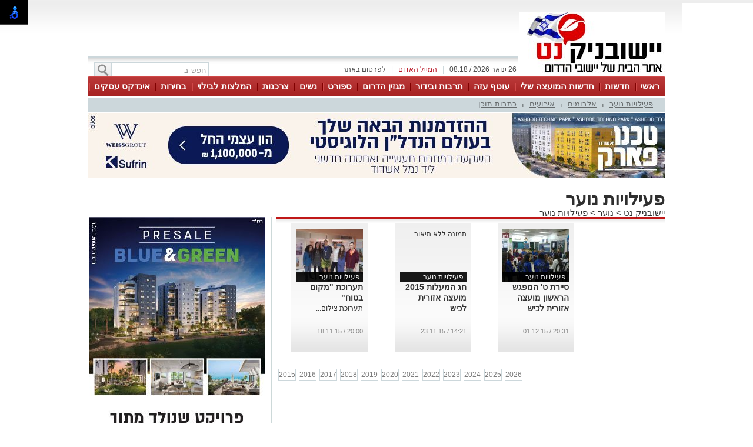

--- FILE ---
content_type: text/html; charset=utf-8
request_url: https://www.yeshuvnik.net/%D7%A0%D7%95%D7%A2%D7%A8/%D7%A4%D7%A2%D7%99%D7%9C%D7%95%D7%99%D7%95%D7%AA-%D7%A0%D7%95%D7%A2%D7%A8
body_size: 10033
content:



<!DOCTYPE html>
<html lang="he">
<head>
    <meta charset="utf-8" />
    <meta name="viewport" content="width=device-width, initial-scale=1.0">
    <title>פעילויות נוער - יישובניק נט</title>

    <link rel="shortcut icon" href="/images/Oldportal/favicon.ico" />


    <link href="/Css/OldPortalCSS/style.css?639019975471628872" rel="stylesheet" type="text/css" />
    <script type="text/javascript" src="/Scripts/jquery-1.10.2.js"></script>
    <script type="text/javascript" src="/Scripts/OldJs/DAL.js?639019975471628872"></script>
    <script type="text/javascript">
        jQuery.browser = {};

        jQuery.browser.mozilla = /mozilla/.test(navigator.userAgent.toLowerCase()) && !/webkit/.test(navigator.userAgent.toLowerCase());

        jQuery.browser.webkit = /webkit/.test(navigator.userAgent.toLowerCase());

        jQuery.browser.opera = /opera/.test(navigator.userAgent.toLowerCase());

        jQuery.browser.msie = /msie/.test(navigator.userAgent.toLowerCase());

    </script>
    <script src="/bundles/bootstrap?v=a0JlrK3HWJYO4CANWtnjZQ6r-FHTgFewh3ItuNGmfr41"></script>

    <link href="https://maxcdn.bootstrapcdn.com/font-awesome/4.7.0/css/font-awesome.min.css" rel="stylesheet" />


    <script src="/Scripts/OldJs/jquery-ui.js" type="text/javascript"></script>
    <script src="/Scripts/OldJs/jquery.cookie.js" type="text/javascript"></script>

    
    <meta name="description" />

    <meta name="og:title" content="פעילויות נוער" />
    <meta property="og:title" content="פעילויות נוער" />
    <meta property="og:description" />
    <meta property="og:image" content="https://yeshuvnik.netabout:blank" />
    <meta property="og:locale" content="he_IL" />




    <meta property="fb:admins" content="" />
    <meta property="fb:app_id" content="" />

    <!-- Google ads global script -->
<script src="https://pagead2.googlesyndication.com/pagead/js/adsbygoogle.js"></script>

<!-- Google tag (gtag.js) -->
<script async src="https://www.googletagmanager.com/gtag/js?id=G-V6589FJ7VV"></script>
<script>
  window.dataLayer = window.dataLayer || [];
  function gtag(){dataLayer.push(arguments);}
  gtag('js', new Date());

  gtag('config', 'G-V6589FJ7VV');
</script>
</head>

<body>

    <div id="fb-root"></div>

    



    <div class="Header" id="Header">
        <div class="Container">
                <div class="HeaderMiddle">
                    <div class="HeaderBannerPlace">
                            <div style="float: left;" id="InnerPageBanners">
                                <div style="float: left; width: 729px; padding-top: -10px;">
                                    <!-- לוגו ארוך-->

                                </div>
                            </div>
                        <div class="LogoPlace">
                            <a href="/" title="יישובי הדרום, עוטף עזה">
                                <img src="/dyncontent/2021/4/14/bed27f3e-652b-4a99-a6ff-be0b5555e0e9.jpg" alt="יישובי הדרום, עוטף עזה" />
                            </a>
                        </div>
                    </div>
                </div>
                <div class="TopLineWhite">

                    <div class="TopLineContainer">
                        <form action="/Post/SearchText" method="get" id="searchFrm" enctype="multipart/form-data">
                            <a onclick="document.getElementById('searchFrm').submit()"
                               class="MainMenuSearchBtn">
                                <div>
                                    &nbsp;
                                </div>
                            </a>
                            <div class="MainMenuSearchTxt">
                                <input name="Text" class="HintTextBox" type="text" value="חפש ב" />
                            </div>
                        </form>
                        <div class="TopButtons">

                            <div class="Button" onclick="$('#ContactPopup').show();">

                                לפרסום באתר

                            </div>
                            <div class="Sep">
                                |
                            </div>
                            <asp:LinkButton ID="RedMail" class="Button" Style="color: #bb1d2c;" onclick="$('#ContactPopup').show();">
                                <div>
                                    המייל האדום
                                </div>
                            </asp:LinkButton>
                            <div class="Sep">
                                |
                            </div>
                            <div class="Button" id="CurrentTime">
                                26 ינואר 2026 / 08:18
                            </div>

                        </div>


                    </div>

                </div>
        </div>
    </div>

    <div class="MainBorders">

        <div class="Container">
            <div class="MainMenuHolder">
                <div class="MainMenu">
   
            <div class="CategoriesPopup MainMenuItem">
                <a href="http://yeshuvnik.net/" title="ראשי"> ראשי </a>
            </div>
            <div class="CategoriesPopup MainMenuItem">
                <a href="/%d7%97%d7%93%d7%a9%d7%95%d7%aa" title="חדשות"> חדשות </a>
            </div>
            <div class="CategoriesPopup MainMenuItem">
                <a href="/%d7%94%d7%9e%d7%95%d7%a2%d7%a6%d7%94-%d7%a9%d7%9c%d7%99" title="חדשות המועצה שלי"> חדשות המועצה שלי </a>
            </div>
            <div class="CategoriesPopup MainMenuItem">
                <a href="/%d7%97%d7%93%d7%a9%d7%95%d7%aa/%d7%a2%d7%95%d7%98%d7%a3-%d7%a2%d7%96%d7%94" title="עוטף עזה"> עוטף עזה </a>
            </div>
            <div class="CategoriesPopup MainMenuItem">
                <a href="/%d7%aa%d7%a8%d7%91%d7%95%d7%aa-%d7%95%d7%91%d7%99%d7%93%d7%95%d7%a8" title="תרבות ובידור"> תרבות ובידור </a>
            </div>
            <div class="CategoriesPopup MainMenuItem">
                <a href="/%d7%9e%d7%92%d7%96%d7%99%d7%9f" title="מגזין הדרום"> מגזין הדרום </a>
            </div>
            <div class="CategoriesPopup MainMenuItem">
                <a href="/%d7%a1%d7%a4%d7%95%d7%a8%d7%98" title="ספורט"> ספורט </a>
            </div>
            <div class="CategoriesPopup MainMenuItem">
                <a href="/%d7%a0%d7%a9%d7%99%d7%9d" title="נשים"> נשים </a>
            </div>
            <div class="CategoriesPopup MainMenuItem">
                <a href="/%d7%a6%d7%a8%d7%9b%d7%a0%d7%95%d7%aa" title="צרכנות"> צרכנות </a>
            </div>
            <div class="CategoriesPopup MainMenuItem">
                <a href="/%d7%94%d7%9e%d7%9c%d7%a6%d7%95%d7%aa-%d7%9c%d7%91%d7%99%d7%9c%d7%95%d7%99" title="המלצות לבילוי"> המלצות לבילוי </a>
            </div>
            <div class="CategoriesPopup MainMenuItem">
                <a href="/%d7%91%d7%97%d7%99%d7%a8%d7%95%d7%aa-%d7%9c%d7%a8%d7%90%d7%a9%d7%95%d7%aa-%d7%94%d7%9e%d7%95%d7%a2%d7%a6%d7%94-2023" title="בחירות"> בחירות </a>
            </div>
            <div class="CategoriesPopup MainMenuItem">
                <a href="http://yeshuvnik.net/%D7%90%D7%99%D7%A0%D7%93%D7%A7%D7%A1" title="אינדקס עסקים"> אינדקס עסקים </a>
            </div>
            <div class="CategoriesPopup MainMenuItem">
                <a href="http://board.yeshuvnik.net/%D7%94%D7%A6%D7%A2%D7%95%D7%AA-%D7%A2%D7%91%D7%95%D7%93%D7%94" title="לוח"> לוח </a>
            </div>
            <div class="CategoriesPopup MainMenuItem">
                <a href="https://netips.co.il/" title="טיפים והמלצות"> טיפים והמלצות </a>
            </div>


    

</div>
    <div class="ContentHeader">
        <div class="SubMenu">
                    <div class="SubMenuItem">
                        <a href="/%d7%a0%d7%95%d7%a2%d7%a8/%d7%a4%d7%a2%d7%99%d7%9c%d7%95%d7%99%d7%95%d7%aa-%d7%a0%d7%95%d7%a2%d7%a8" title="פעילויות נוער">
                            פעילויות נוער
                        </a>
                    </div>
                        <div class="SubMenuSeperator">
                            |
                        </div>
                    <div class="SubMenuItem">
                        <a href="/%d7%a0%d7%95%d7%a2%d7%a8/%d7%90%d7%9c%d7%91%d7%95%d7%9e%d7%99%d7%9d" title="אלבומים">
                            אלבומים
                        </a>
                    </div>
                        <div class="SubMenuSeperator">
                            |
                        </div>
                    <div class="SubMenuItem">
                        <a href="/%d7%a0%d7%95%d7%a2%d7%a8/%d7%90%d7%99%d7%a8%d7%95%d7%a2%d7%99%d7%9d" title="אירועים">
                            אירועים
                        </a>
                    </div>
                        <div class="SubMenuSeperator">
                            |
                        </div>
                    <div class="SubMenuItem">
                        <a href="/%d7%a0%d7%95%d7%a2%d7%a8/%d7%9b%d7%aa%d7%91%d7%95%d7%aa--%d7%aa%d7%95%d7%9b%d7%9f" title="כתבות  תוכן">
                            כתבות  תוכן
                        </a>
                    </div>

        </div>
    </div>

            </div>
        </div>
        <div class="MainPage">
            <div id="MiddleBannerDiv" style="position: relative; overflow: hidden;width:100%;">
                <!-- פגז-->
<div id="bc4b2c5b-e7c4-4988-b5cb-5d5771aa0af6" style="width:980px" class="Banner pagaz-banner"></div><script> $(function(){setImageBanner('bc4b2c5b-e7c4-4988-b5cb-5d5771aa0af6','/dyncontent/2026/1/11/a72fd9c7-3d19-48bf-834a-69b482951018.jpg',20717,'טכנו פגז',980,0,false,26791,'Image','');})</script>
            </div>
        </div>

        
        <div class="MainPage">
            <div class="ContentBox" id="ContentBox">
                



<h1 class="CategoryHeader">
    פעילויות נוער
</h1>
<table class="SeperatorTable" cellpadding="0" cellspacing="0">
    <tr>
        <td>
            <div class="BreadCrumbs">
                <a href="/" title="יישובניק נט">
                    יישובניק נט
                </a>
                    <span id="BCSep">&gt;</span> <a href="/%d7%a0%d7%95%d7%a2%d7%a8">נוער</a>
                &gt;                    <span>
                        <a href="/%d7%a0%d7%95%d7%a2%d7%a8/%d7%a4%d7%a2%d7%99%d7%9c%d7%95%d7%99%d7%95%d7%aa-%d7%a0%d7%95%d7%a2%d7%a8">פעילויות נוער</a>
                    </span>
            </div>
            
        </td>
        <td colspan="2"></td>
    </tr>
    <tr>
        <td class="Sep660">
            <div class="PageTitleLine">
                &nbsp;
            </div>
            <table border="0" cellpadding="0" cellspacing="0" style="width: 100%;">
                <tr>
                    <td class="InnerSepRight120">
                        <!-- מגדל-->


                        <div>
                            &nbsp;
                        </div>
                        <!-- מגדל תחתון-->

                    </td>
                    <td class="InnerSepLeft530">
                        <table id="ContainerTable" runat="server" r border="0" cellpadding="0" cellspacing="0"
                               width="100%">
                                <tr class="HorisontalArticleList">

                                        <td>
                                            <div class="Item">

                                                <div class="MainArticelBlock VerticalArticle" style="width: 113px; height: 200px;cursor: default;">
    <div class="RightSide">
        <div class="PostImage" style="width: 113px;height: 90px;">
           
                <div class="ArtCategory">
                    <a href="/%d7%a0%d7%95%d7%a2%d7%a8/%d7%a4%d7%a2%d7%99%d7%9c%d7%95%d7%99%d7%95%d7%aa-%d7%a0%d7%95%d7%a2%d7%a8" title="פעילויות נוער">
                     פעילויות נוער
                    </a>
                </div>
            
            <a href="/%d7%a0%d7%95%d7%a2%d7%a8/312" title="סיירת ט&#39; המפגש הראשון  מועצה אזורית לכיש">
                <img src="/dyncontent/tmp/175/Old_yeshuvnik_dyncontent_t_post_2016_1_9_163337132485586978536_113_90_Crop_.jpg" width="113" height="90"
                     style="width: 113px; height: 90px;" class="Image lazy" />
                                                            </a>
        </div>
    </div>

    <div class="MainArticleBlockContent" style="">
        <div class="MainArticelBlockHeader">
            <a href="/%d7%a0%d7%95%d7%a2%d7%a8/312" title="סיירת ט&#39; המפגש הראשון  מועצה אזורית לכיש">
                סיירת ט' המפגש הראשון  מועצה אזורית לכיש
            </a>
        </div>

            <div class="MainArticleBlockDescription">

                <a href="/%d7%a0%d7%95%d7%a2%d7%a8/312" title="סיירת ט&#39; המפגש הראשון  מועצה אזורית לכיש">
                    בני נוער של  המועצה במפגשי הכשרה להיות פעילים ומדריכים במושבים.
                </a>

            </div>

    </div>

    <div class="MainArticleBlockFooter">
        <div>
            20:31 / 01.12.15
        </div>
    </div>
</div>

                                            </div>
                                        </td>
                                            <td style="width: 1px;">
                                                &nbsp;
                                            </td>
                                        <td>
                                            <div class="Item">

                                                <div class="MainArticelBlock VerticalArticle" style="width: 113px; height: 200px;cursor: default;">
    <div class="RightSide">
        <div class="PostImage" style="width: 113px;height: 90px;">
           
                <div class="ArtCategory">
                    <a href="/%d7%a0%d7%95%d7%a2%d7%a8/%d7%a4%d7%a2%d7%99%d7%9c%d7%95%d7%99%d7%95%d7%aa-%d7%a0%d7%95%d7%a2%d7%a8" title="פעילויות נוער">
                     פעילויות נוער
                    </a>
                </div>
            
            <a href="/%d7%a0%d7%95%d7%a2%d7%a8/77" title="חג המעלות 2015 מועצה אזורית לכיש">
                <img src="about:blank" alt="" title="" width="113" height="90"
                     style="width: 113px; height: 90px;" class="Image lazy" />
                                                            </a>
        </div>
    </div>

    <div class="MainArticleBlockContent" style="">
        <div class="MainArticelBlockHeader">
            <a href="/%d7%a0%d7%95%d7%a2%d7%a8/77" title="חג המעלות 2015 מועצה אזורית לכיש">
                חג המעלות 2015 מועצה אזורית לכיש
            </a>
        </div>

            <div class="MainArticleBlockDescription">

                <a href="/%d7%a0%d7%95%d7%a2%d7%a8/77" title="חג המעלות 2015 מועצה אזורית לכיש">
                    חג מעלות מועצתי נובמבר 2015
                </a>

            </div>

    </div>

    <div class="MainArticleBlockFooter">
        <div>
            14:21 / 23.11.15
        </div>
    </div>
</div>

                                            </div>
                                        </td>
                                            <td style="width: 1px;">
                                                &nbsp;
                                            </td>
                                        <td>
                                            <div class="Item">

                                                <div class="MainArticelBlock VerticalArticle" style="width: 113px; height: 200px;cursor: default;">
    <div class="RightSide">
        <div class="PostImage" style="width: 113px;height: 90px;">
           
                <div class="ArtCategory">
                    <a href="/%d7%a0%d7%95%d7%a2%d7%a8/%d7%a4%d7%a2%d7%99%d7%9c%d7%95%d7%99%d7%95%d7%aa-%d7%a0%d7%95%d7%a2%d7%a8" title="פעילויות נוער">
                     פעילויות נוער
                    </a>
                </div>
            
            <a href="/%d7%a0%d7%95%d7%a2%d7%a8/38" title="תערוכת &quot;מקום בטוח&quot;">
                <img src="/dyncontent/tmp/146/Old_yeshuvnik_t_post_2015_11_19_339371108661676538536_113_90_Crop_.jpg" width="113" height="90"
                     style="width: 113px; height: 90px;" class="Image lazy" />
                                                            </a>
        </div>
    </div>

    <div class="MainArticleBlockContent" style="">
        <div class="MainArticelBlockHeader">
            <a href="/%d7%a0%d7%95%d7%a2%d7%a8/38" title="תערוכת &quot;מקום בטוח&quot;">
                תערוכת "מקום בטוח"
            </a>
        </div>

            <div class="MainArticleBlockDescription">

                <a href="/%d7%a0%d7%95%d7%a2%d7%a8/38" title="תערוכת &quot;מקום בטוח&quot;">
                    תערוכת צילום של בני נוער מיישובי עוטף עזה בחוף אשקלון.
                </a>

            </div>

    </div>

    <div class="MainArticleBlockFooter">
        <div>
            20:00 / 18.11.15
        </div>
    </div>
</div>

                                            </div>
                                        </td>
                                            <td style="width: 1px;">
                                                &nbsp;
                                            </td>
                                </tr>
                                <tr>
                                    <td colspan="7">
                                        <div style="overflow: hidden; width: 520px; padding-bottom: 10px;">
                                            <!-- אייטם 1-->

                                        </div>
                                    </td>
                                </tr>
                        </table>
                        <div class="ResultsPagerContainer">
                                    <a href="/%d7%a0%d7%95%d7%a2%d7%a8/%d7%a4%d7%a2%d7%99%d7%9c%d7%95%d7%99%d7%95%d7%aa-%d7%a0%d7%95%d7%a2%d7%a8?Year=2015">2015</a>
                                    <a href="/%d7%a0%d7%95%d7%a2%d7%a8/%d7%a4%d7%a2%d7%99%d7%9c%d7%95%d7%99%d7%95%d7%aa-%d7%a0%d7%95%d7%a2%d7%a8?Year=2016">2016</a>
                                    <a href="/%d7%a0%d7%95%d7%a2%d7%a8/%d7%a4%d7%a2%d7%99%d7%9c%d7%95%d7%99%d7%95%d7%aa-%d7%a0%d7%95%d7%a2%d7%a8?Year=2017">2017</a>
                                    <a href="/%d7%a0%d7%95%d7%a2%d7%a8/%d7%a4%d7%a2%d7%99%d7%9c%d7%95%d7%99%d7%95%d7%aa-%d7%a0%d7%95%d7%a2%d7%a8?Year=2018">2018</a>
                                    <a href="/%d7%a0%d7%95%d7%a2%d7%a8/%d7%a4%d7%a2%d7%99%d7%9c%d7%95%d7%99%d7%95%d7%aa-%d7%a0%d7%95%d7%a2%d7%a8?Year=2019">2019</a>
                                    <a href="/%d7%a0%d7%95%d7%a2%d7%a8/%d7%a4%d7%a2%d7%99%d7%9c%d7%95%d7%99%d7%95%d7%aa-%d7%a0%d7%95%d7%a2%d7%a8?Year=2020">2020</a>
                                    <a href="/%d7%a0%d7%95%d7%a2%d7%a8/%d7%a4%d7%a2%d7%99%d7%9c%d7%95%d7%99%d7%95%d7%aa-%d7%a0%d7%95%d7%a2%d7%a8?Year=2021">2021</a>
                                    <a href="/%d7%a0%d7%95%d7%a2%d7%a8/%d7%a4%d7%a2%d7%99%d7%9c%d7%95%d7%99%d7%95%d7%aa-%d7%a0%d7%95%d7%a2%d7%a8?Year=2022">2022</a>
                                    <a href="/%d7%a0%d7%95%d7%a2%d7%a8/%d7%a4%d7%a2%d7%99%d7%9c%d7%95%d7%99%d7%95%d7%aa-%d7%a0%d7%95%d7%a2%d7%a8?Year=2023">2023</a>
                                    <a href="/%d7%a0%d7%95%d7%a2%d7%a8/%d7%a4%d7%a2%d7%99%d7%9c%d7%95%d7%99%d7%95%d7%aa-%d7%a0%d7%95%d7%a2%d7%a8?Year=2024">2024</a>
                                    <a href="/%d7%a0%d7%95%d7%a2%d7%a8/%d7%a4%d7%a2%d7%99%d7%9c%d7%95%d7%99%d7%95%d7%aa-%d7%a0%d7%95%d7%a2%d7%a8?Year=2025">2025</a>
                                    <a href="/%d7%a0%d7%95%d7%a2%d7%a8/%d7%a4%d7%a2%d7%99%d7%9c%d7%95%d7%99%d7%95%d7%aa-%d7%a0%d7%95%d7%a2%d7%a8?Year=2026">2026</a>
                            <div style="height:5px;">&nbsp;</div>

                            <div style="height:5px;">&nbsp;</div>

                        </div>

                    </td>
                </tr>
            </table>
        </td>
        <td class="MainSeperatorLine"></td>
        <td class="Sep300" style="padding-right: 10px;">





<script>

    var businessesIndex = 0;

    function sheffleBusnesses() {

        var cards = $(".category-publish-items > div");

        cards.hide();
       // console.log("-----------");
        for (i = 0; i < 5; i++) {
            var ind = (businessesIndex + i) % cards.length;
          //  console.log(ind + ":" + $(cards[ind]).find("h3").text());
            $(cards[ind]).fadeIn();
        }
        businessesIndex = businessesIndex + 5;       

    }

    sheffleBusnesses();

    setInterval(sheffleBusnesses, 10000);

</script>               <!-- בומבה כללית-->
<div id="0f319855-ab81-4cca-bc25-d2ae1f2b88bf" style="width:300px;height:600px" class="Banner "></div><script> $(function(){setImageBanner('0f319855-ab81-4cca-bc25-d2ae1f2b88bf','/dyncontent/2025/12/22/7cea7c64-1152-4422-815e-c5f98ef6c0d9.jpg',20604,'פרץ בוני הנגב בומבה ',300,600,false,26789,'Image','');})</script><!-- בומבה כללית-->
<div id="5d318e02-1473-4bfb-837c-7743f2dee558" style="width:300px;height:600px" class="Banner "><script async src="//pagead2.googlesyndication.com/pagead/js/adsbygoogle.js"></script>
<!-- בומבה גוגל -->
<ins class="adsbygoogle"</div><script> $(function(){})</script><!-- בומבה כללית-->
<div id="fdd2f0fd-66b8-4a2e-acad-753def671b8c" style="width:300px;height:600px" class="Banner "></div><script> $(function(){setImageBanner('fdd2f0fd-66b8-4a2e-acad-753def671b8c','/dyncontent/2026/1/13/c7e2c85c-c6b5-4630-bcb5-6d984666544d.jpg',20724,'מעוצה אזורית יואב בומבה ',300,600,false,26789,'Image','');})</script><!-- בומבה כללית-->
<div id="37ae86dd-9da9-436a-bd08-a47ef0c185bd" style="width:300px;height:600px" class="Banner "></div><script> $(function(){setImageBanner('37ae86dd-9da9-436a-bd08-a47ef0c185bd','/dyncontent/2025/12/30/7fe6f838-0b61-4956-9b2d-ec0a3850454f.gif',20679,'סופר גיפ בומבה ',300,600,false,26789,'Image','');})</script><!-- בומבה כללית-->
<div id="f654813e-0910-48d5-b606-bb2268b9d772" style="width:300px;height:600px" class="Banner "></div><script> $(function(){setImageBanner('f654813e-0910-48d5-b606-bb2268b9d772','/dyncontent/2025/12/22/7cea7c64-1152-4422-815e-c5f98ef6c0d9.jpg',20604,'פרץ בוני הנגב בומבה ',300,600,false,26789,'Image','');})</script><!-- בומבה כללית-->
<div id="f3aebd22-f330-4d86-893c-f2f83d749a7a" style="width:300px;height:600px" class="Banner "><script async src="//pagead2.googlesyndication.com/pagead/js/adsbygoogle.js"></script>
<!-- בומבה גוגל -->
<ins class="adsbygoogle"</div><script> $(function(){})</script><!-- בומבה כללית-->
<div id="2b87b691-67be-4383-823c-34c2f77643e3" style="width:300px;height:600px" class="Banner "></div><script> $(function(){setImageBanner('2b87b691-67be-4383-823c-34c2f77643e3','/dyncontent/2026/1/13/c7e2c85c-c6b5-4630-bcb5-6d984666544d.jpg',20724,'מעוצה אזורית יואב בומבה ',300,600,false,26789,'Image','');})</script><!-- בומבה כללית-->
<div id="88b05f3f-01a9-47fa-8f66-308d7c5bdb58" style="width:300px;height:600px" class="Banner "><script async src="//pagead2.googlesyndication.com/pagead/js/adsbygoogle.js"></script>
<!-- בומבה גוגל -->
<ins class="adsbygoogle"</div><script> $(function(){})</script><!-- בומבה כללית-->
<div id="2a43f6ed-38c1-4187-b0ef-53b87303665a" style="width:300px;height:600px" class="Banner "></div><script> $(function(){setImageBanner('2a43f6ed-38c1-4187-b0ef-53b87303665a','/dyncontent/2025/12/30/7fe6f838-0b61-4956-9b2d-ec0a3850454f.gif',20679,'סופר גיפ בומבה ',300,600,false,26789,'Image','');})</script><!-- בומבה כללית-->
<div id="3041fcc1-9b41-42ee-a330-76899ef0fa04" style="width:300px;height:600px" class="Banner "></div><script> $(function(){setImageBanner('3041fcc1-9b41-42ee-a330-76899ef0fa04','/dyncontent/2025/12/22/7cea7c64-1152-4422-815e-c5f98ef6c0d9.jpg',20604,'פרץ בוני הנגב בומבה ',300,600,false,26789,'Image','');})</script>        </td>
    </tr>
</table>
            </div>
        </div>
    </div>

    <div class="Footer">
        <div class="Container">
            <table border="0" cellpadding="0" cellspacing="0" class="Table">
                <tr>
                    <td>
                        <div class="FooterLogo">
                            <a href="/" title="יישובניק נט">
                                <img src="/dyncontent/2017/6/16/73bd1176-b1a6-41a5-8358-3b0b01d14ef2.jpg" alt="יישובניק נט" />
                            </a>
                        </div>
                        <div class="FooterPhonesList">
                            <p style="padding-left: 30px;"><span style="text-decoration: underline; color: #ff0000;"><strong>יישובניק נט -אתר הבית של יישובי הדרום</strong></span></p>
<p style="padding-left: 30px;"><strong>מו"ל: קבוצת ישראל נט בע"מ</strong></p>
<p style="padding-left: 30px;"><strong>מנהלת ועורכת האתר: אלדה נתנאל</strong></p>
<p style="padding-left: 30px;"><strong><a href="/cdn-cgi/l/email-protection" class="__cf_email__" data-cfemail="17727b7376577e64797263397478397e7b">[email&#160;protected]</a></strong></p>
<p style="padding-left: 30px;"><span style="color: #ff0000;"><strong>לפרסום באתר :&nbsp;050-7870908</strong></span></p>
<p style="padding-left: 30px;"><br><br><br></p>
                        </div>
                    </td>
                    <td style="width: 400px;">
                        <div class="FooterCategories">
                <div>
                    <div class="TopCategory"> <a href="/%d7%94%d7%9e%d7%95%d7%a2%d7%a6%d7%94-%d7%a9%d7%9c%d7%99">חדשות המועצה שלי</a></div>

                        <a href="/%d7%94%d7%9e%d7%95%d7%a2%d7%a6%d7%94-%d7%a9%d7%9c%d7%99/%d7%90%d7%a9%d7%9b%d7%95%d7%9c">אשכול</a>
                        <a href="/%d7%94%d7%9e%d7%95%d7%a2%d7%a6%d7%94-%d7%a9%d7%9c%d7%99/%d7%9c%d7%9b%d7%99%d7%a9">לכיש</a>
                        <a href="/%d7%94%d7%9e%d7%95%d7%a2%d7%a6%d7%94-%d7%a9%d7%9c%d7%99/%d7%91%d7%90%d7%a8-%d7%98%d7%95%d7%91%d7%99%d7%94">באר טוביה</a>
                        <a href="/%d7%94%d7%9e%d7%95%d7%a2%d7%a6%d7%94-%d7%a9%d7%9c%d7%99/%d7%99%d7%95%d7%90%d7%91">יואב</a>
                        <a href="/%d7%94%d7%9e%d7%95%d7%a2%d7%a6%d7%94-%d7%a9%d7%9c%d7%99/%d7%a9%d7%a2%d7%a8-%d7%94%d7%a0%d7%92%d7%91">שער הנגב</a>
                        <a href="/%d7%94%d7%9e%d7%95%d7%a2%d7%a6%d7%94-%d7%a9%d7%9c%d7%99/%d7%91%d7%a0%d7%99-%d7%a9%d7%9e%d7%a2%d7%95%d7%9f">בני שמעון</a>
                        <a href="/%d7%94%d7%9e%d7%95%d7%a2%d7%a6%d7%94-%d7%a9%d7%9c%d7%99/%d7%a9%d7%a4%d7%99%d7%a8">שפיר</a>
                        <a href="/%d7%94%d7%9e%d7%95%d7%a2%d7%a6%d7%94-%d7%a9%d7%9c%d7%99/%d7%a2%d7%a8%d7%91%d7%94-%d7%aa%d7%99%d7%9b%d7%95%d7%a0%d7%94">ערבה תיכונה</a>
                        <a href="/%d7%94%d7%9e%d7%95%d7%a2%d7%a6%d7%94-%d7%a9%d7%9c%d7%99/%d7%a0%d7%97%d7%9c-%d7%a9%d7%95%d7%a8%d7%a7">נחל שורק</a>
                        <a href="/%d7%94%d7%9e%d7%95%d7%a2%d7%a6%d7%94-%d7%a9%d7%9c%d7%99/%d7%9e%d7%a8%d7%97%d7%91%d7%99%d7%9d">מרחבים</a>
                        <a href="/%d7%94%d7%9e%d7%95%d7%a2%d7%a6%d7%94-%d7%a9%d7%9c%d7%99/%d7%97%d7%95%d7%a3-%d7%90%d7%a9%d7%a7%d7%9c%d7%95%d7%9f">חוף אשקלון</a>
                        <a href="/%d7%94%d7%9e%d7%95%d7%a2%d7%a6%d7%94-%d7%a9%d7%9c%d7%99/%d7%a9%d7%93%d7%95%d7%aa-%d7%a0%d7%92%d7%91">שדות נגב</a>
                </div>
                <div>
                    <div class="TopCategory"> <a href="/%d7%91%d7%97%d7%99%d7%a8%d7%95%d7%aa-%d7%9c%d7%a8%d7%90%d7%a9%d7%95%d7%aa-%d7%94%d7%9e%d7%95%d7%a2%d7%a6%d7%94-2023">בחירות לראשות המועצה2024</a></div>

                        <a href="/%d7%91%d7%97%d7%99%d7%a8%d7%95%d7%aa-%d7%9c%d7%a8%d7%90%d7%a9%d7%95%d7%aa-%d7%94%d7%9e%d7%95%d7%a2%d7%a6%d7%94-2023/%d7%9e%d7%95%d7%a2%d7%a6%d7%94-%d7%90%d7%96%d7%95%d7%a8%d7%99%d7%aa-%d7%99%d7%95%d7%90%d7%91">יואב</a>
                        <a href="/%d7%91%d7%97%d7%99%d7%a8%d7%95%d7%aa-%d7%9c%d7%a8%d7%90%d7%a9%d7%95%d7%aa-%d7%94%d7%9e%d7%95%d7%a2%d7%a6%d7%94-2023/%d7%9e%d7%95%d7%a2%d7%a6%d7%94-%d7%90%d7%96%d7%95%d7%a8%d7%99%d7%aa-%d7%9e%d7%a8%d7%97%d7%91%d7%99%d7%9d"> מרחבים</a>
                        <a href="/%d7%91%d7%97%d7%99%d7%a8%d7%95%d7%aa-%d7%9c%d7%a8%d7%90%d7%a9%d7%95%d7%aa-%d7%94%d7%9e%d7%95%d7%a2%d7%a6%d7%94-2023/%d7%9e%d7%95%d7%a2%d7%a6%d7%94-%d7%90%d7%96%d7%95%d7%a8%d7%99%d7%aa-%d7%a9%d7%a2%d7%a8-%d7%94%d7%a0%d7%92%d7%91"> שער הנגב </a>
                        <a href="/%d7%91%d7%97%d7%99%d7%a8%d7%95%d7%aa-%d7%9c%d7%a8%d7%90%d7%a9%d7%95%d7%aa-%d7%94%d7%9e%d7%95%d7%a2%d7%a6%d7%94-2023/%d7%9e%d7%95%d7%a2%d7%a6%d7%94-%d7%90%d7%96%d7%95%d7%a8%d7%99%d7%aa-%d7%91%d7%90%d7%a8-%d7%98%d7%95%d7%91%d7%99%d7%94"> באר טוביה </a>
                        <a href="/%d7%91%d7%97%d7%99%d7%a8%d7%95%d7%aa-%d7%9c%d7%a8%d7%90%d7%a9%d7%95%d7%aa-%d7%94%d7%9e%d7%95%d7%a2%d7%a6%d7%94-2023/%d7%9e%d7%95%d7%a2%d7%a6%d7%94-%d7%90%d7%96%d7%95%d7%a8%d7%99%d7%aa-%d7%9c%d7%9b%d7%99%d7%a9">לכיש</a>
                        <a href="/%d7%91%d7%97%d7%99%d7%a8%d7%95%d7%aa-%d7%9c%d7%a8%d7%90%d7%a9%d7%95%d7%aa-%d7%94%d7%9e%d7%95%d7%a2%d7%a6%d7%94-2023/%d7%9e%d7%95%d7%a2%d7%a6%d7%94-%d7%90%d7%96%d7%95%d7%a8%d7%99%d7%aa-%d7%90%d7%a9%d7%9b%d7%95%d7%9c"> אשכול</a>
                        <a href="/%d7%91%d7%97%d7%99%d7%a8%d7%95%d7%aa-%d7%9c%d7%a8%d7%90%d7%a9%d7%95%d7%aa-%d7%94%d7%9e%d7%95%d7%a2%d7%a6%d7%94-2023/%d7%a9%d7%a4%d7%99%d7%a8">שפיר</a>
                        <a href="/%d7%91%d7%97%d7%99%d7%a8%d7%95%d7%aa-%d7%9c%d7%a8%d7%90%d7%a9%d7%95%d7%aa-%d7%94%d7%9e%d7%95%d7%a2%d7%a6%d7%94-2023/%d7%97%d7%95%d7%a3-%d7%90%d7%a9%d7%a7%d7%9c%d7%95%d7%9f">חוף אשקלון</a>
                        <a href="/%d7%91%d7%97%d7%99%d7%a8%d7%95%d7%aa-%d7%9c%d7%a8%d7%90%d7%a9%d7%95%d7%aa-%d7%94%d7%9e%d7%95%d7%a2%d7%a6%d7%94-2023/%d7%a0%d7%97%d7%9c-%d7%a9%d7%95%d7%a8%d7%a7">נחל שורק </a>
                </div>
                <div>
                    <div class="TopCategory"> <a href="/%d7%aa%d7%a8%d7%91%d7%95%d7%aa-%d7%95%d7%91%d7%99%d7%93%d7%95%d7%a8">תרבות ובידור</a></div>

                        <a href="/%d7%aa%d7%a8%d7%91%d7%95%d7%aa-%d7%95%d7%91%d7%99%d7%93%d7%95%d7%a8/%d7%9b%d7%aa%d7%91%d7%95%d7%aa">כתבות</a>
                        <a href="/%d7%aa%d7%a8%d7%91%d7%95%d7%aa-%d7%95%d7%91%d7%99%d7%93%d7%95%d7%a8/%d7%94%d7%a6%d7%92%d7%95%d7%aa">הצגות</a>
                        <a href="/%d7%aa%d7%a8%d7%91%d7%95%d7%aa-%d7%95%d7%91%d7%99%d7%93%d7%95%d7%a8/%d7%a1%d7%98%d7%a0%d7%93-%d7%90%d7%a4">סטנד אפ</a>
                        <a href="/%d7%aa%d7%a8%d7%91%d7%95%d7%aa-%d7%95%d7%91%d7%99%d7%93%d7%95%d7%a8/%d7%a4%d7%a2%d7%99%d7%9c%d7%95%d7%aa-%d7%9c%d7%99%d7%9c%d7%93%d7%99%d7%9d">פעילות לילדים</a>
                        <a href="/%d7%aa%d7%a8%d7%91%d7%95%d7%aa-%d7%95%d7%91%d7%99%d7%93%d7%95%d7%a8/%d7%9e%d7%95%d7%a4%d7%a2%d7%99%d7%9d">מופעים</a>
                        <a href="/%d7%aa%d7%a8%d7%91%d7%95%d7%aa-%d7%95%d7%91%d7%99%d7%93%d7%95%d7%a8/%d7%94%d7%a8%d7%a6%d7%90%d7%95%d7%aa">הרצאות</a>
                        <a href="/%d7%aa%d7%a8%d7%91%d7%95%d7%aa-%d7%95%d7%91%d7%99%d7%93%d7%95%d7%a8/%d7%aa%d7%a2%d7%a8%d7%95%d7%9b%d7%95%d7%aa">תערוכות</a>
                </div>
                <div>
                    <div class="TopCategory"> <a href="/%d7%a0%d7%95%d7%a2%d7%a8">נוער</a></div>

                        <a href="/%d7%a0%d7%95%d7%a2%d7%a8/%d7%a4%d7%a2%d7%99%d7%9c%d7%95%d7%99%d7%95%d7%aa-%d7%a0%d7%95%d7%a2%d7%a8">פעילויות נוער</a>
                        <a href="/%d7%a0%d7%95%d7%a2%d7%a8/%d7%90%d7%9c%d7%91%d7%95%d7%9e%d7%99%d7%9d">אלבומים</a>
                        <a href="/%d7%a0%d7%95%d7%a2%d7%a8/%d7%90%d7%99%d7%a8%d7%95%d7%a2%d7%99%d7%9d">אירועים</a>
                        <a href="/%d7%a0%d7%95%d7%a2%d7%a8/%d7%9b%d7%aa%d7%91%d7%95%d7%aa--%d7%aa%d7%95%d7%9b%d7%9f">כתבות  תוכן</a>
                </div>
                <div>
                    <div class="TopCategory"> <a href="/%d7%9c%d7%95%d7%97-%d7%99%d7%a9%d7%95%d7%91%d7%99%d7%9d">לוח ישובים</a></div>

                        <a href="/%d7%9c%d7%95%d7%97-%d7%99%d7%a9%d7%95%d7%91%d7%99%d7%9d/%d7%97%d7%95%d7%92%d7%99%d7%9d">חוגים</a>
                        <a href="/%d7%9c%d7%95%d7%97-%d7%99%d7%a9%d7%95%d7%91%d7%99%d7%9d/%d7%93%d7%a8%d7%95%d7%a9%d7%99%d7%9d">דרושים</a>
                        <a href="/%d7%9c%d7%95%d7%97-%d7%99%d7%a9%d7%95%d7%91%d7%99%d7%9d/%d7%99%d7%93-%d7%a9%d7%a0%d7%99%d7%94">יד שניה</a>
                        <a href="/%d7%9c%d7%95%d7%97-%d7%99%d7%a9%d7%95%d7%91%d7%99%d7%9d/%d7%a0%d7%93%d7%9c%d7%9f">נדלן</a>
                </div>
                <div>
                    <div class="TopCategory"> <a href="/%d7%9e%d7%92%d7%96%d7%99%d7%9f">מגזין</a></div>

                        <a href="/%d7%9e%d7%92%d7%96%d7%99%d7%9f/%d7%9b%d7%aa%d7%91%d7%95%d7%aa">כתבות</a>
                        <a href="/%d7%9e%d7%92%d7%96%d7%99%d7%9f/%d7%9e%d7%aa%d7%9b%d7%95%d7%a0%d7%99%d7%9d">מתכונים</a>
                        <a href="/%d7%9e%d7%92%d7%96%d7%99%d7%9f/%d7%90%d7%a1%d7%98%d7%a8%d7%95%d7%9c%d7%95%d7%92%d7%99%d7%94">אסטרולוגיה</a>
                </div>
                <div>
                    <div class="TopCategory"> <a href="/%d7%97%d7%93%d7%a9%d7%95%d7%aa">חדשות</a></div>

                        <a href="/%d7%97%d7%93%d7%a9%d7%95%d7%aa/%d7%a2%d7%95%d7%98%d7%a3-%d7%a2%d7%96%d7%94">עוטף עזה</a>
                        <a href="/%d7%97%d7%93%d7%a9%d7%95%d7%aa/%d7%97%d7%93%d7%a9%d7%95%d7%aa-%d7%90%d7%a8%d7%a6%d7%99%d7%95%d7%aa">חדשות ארציות</a>
                </div>
                <div>
                    <div class="TopCategory"> <a href="/%d7%a1%d7%a4%d7%95%d7%a8%d7%98">ספורט</a></div>

                        <a href="/%d7%a1%d7%a4%d7%95%d7%a8%d7%98/%d7%a1%d7%a4%d7%95%d7%a8%d7%98-%d7%a0%d7%95%d7%a2%d7%a8">ספורט נוער</a>
                        <a href="/%d7%a1%d7%a4%d7%95%d7%a8%d7%98/%d7%97%d7%93%d7%a9%d7%95%d7%aa-%d7%a1%d7%a4%d7%95%d7%a8%d7%98">חדשות ספורט</a>
                </div>
                <div>
                    <div class="TopCategory"> <a href="/%d7%a0%d7%a9%d7%99%d7%9d">נשים</a></div>

                        <a href="/%d7%a0%d7%a9%d7%99%d7%9d/%d7%9b%d7%aa%d7%91%d7%95%d7%aa">כתבות</a>
                        <a href="/%d7%a0%d7%a9%d7%99%d7%9d/%d7%94%d7%9e%d7%9c%d7%a6%d7%95%d7%aa">המלצות</a>
                </div>
                <div>
                    <div class="TopCategory"> <a href="/%d7%a6%d7%a8%d7%9b%d7%a0%d7%95%d7%aa">צרכנות </a></div>

                        <a href="/%d7%a6%d7%a8%d7%9b%d7%a0%d7%95%d7%aa/%d7%aa%d7%95%d7%9b%d7%9f-%d7%a9%d7%99%d7%95%d7%95%d7%a7%d7%99">תוכן שיווקי</a>
                </div>
                <div>
                    <div class="TopCategory"> <a href="/%d7%94%d7%9e%d7%9c%d7%a6%d7%95%d7%aa-%d7%9c%d7%91%d7%99%d7%9c%d7%95%d7%99">אטרקציות והמלצות לבילוי</a></div>

                        <a href="/%d7%94%d7%9e%d7%9c%d7%a6%d7%95%d7%aa-%d7%9c%d7%91%d7%99%d7%9c%d7%95%d7%99/%d7%93%d7%a8%d7%95%d7%9d-%d7%90%d7%93%d7%95%d7%9d">דרום אדום</a>
                </div>
  <a href="/%d7%91%d7%90%d7%a8-%d7%98%d7%95%d7%91%d7%99%d7%94">באר טוביה</a>  <a href="/%d7%97%d7%95%d7%a3-%d7%90%d7%a9%d7%a7%d7%9c%d7%95%d7%9f">חוף אשקלון</a>  <a href="/%d7%99%d7%95%d7%90%d7%91">יואב</a>  <a href="/%d7%9c%d7%9b%d7%99%d7%a9">לכיש</a>  <a href="/%d7%90%d7%94%d7%91%d7%a0%d7%95-%d7%91%d7%a8%d7%a9%d7%aa">אהבנו ברשת</a>  <a href="/%d7%90%d7%99%d7%a8%d7%95%d7%a2%d7%99%d7%9d">אירועים</a>  <a href="/%d7%99%d7%94%d7%93%d7%95%d7%aa">יהדות</a>  <a href="/%d7%94%d7%91%d7%9c%d7%95%d7%92%d7%99%d7%9d">הבלוגים</a>  <a href="/%d7%90%d7%99%d7%a0%d7%93%d7%a7%d7%a1-%d7%a2%d7%a1%d7%a7%d7%99%d7%9d">אינדקס עסקים</a>  <a href="/%d7%a4%d7%a0%d7%90%d7%99-%d7%95%d7%90%d7%95%d7%9b%d7%9c">פנאי ואוכל</a>  <a href="/%d7%9c%d7%95%d7%97">לוח</a>  <a href="/%d7%a7%d7%95%d7%a8%d7%95%d7%a0%d7%94-%d7%94%d7%9e%d7%93%d7%95%d7%a8-%d7%94%d7%9e%d7%99%d7%95%d7%97%d7%93">קורונה - המדור המיוחד</a>  <a href="/%d7%97%d7%a7%d7%9c%d7%90%d7%95%d7%aa">חקלאות </a>
</div>

                        <p><a href="https://netips.co.il/?utm_campaign=publish">נטיפס - רשת חברתית לטיפים והמלצות</a></p>
<p><a href="https://netips.co.il/?utm_campaign=publish">נטיפס - רשת חברתית לטיפים והמלצות</a></p>
<p style="direction: rtl;"><a href="https://www.ashdodnet.com/%D7%90%D7%99%D7%A0%D7%93%D7%A7%D7%A1/%D7%97%D7%A9%D7%9E%D7%9C%D7%90%D7%99%D7%9D/%D7%A2%D7%95%D7%AA%D7%A7-%D7%A9%D7%9C-%D7%99%D7%95%D7%A1%D7%99-%D7%A0%D7%AA%D7%A0%D7%90%D7%9C-%D7%A2%D7%91%D7%95%D7%93%D7%95%D7%AA-%D7%97%D7%A9%D7%9E%D7%9C">תיקון שער חשמלי</a></p>
<p style="direction: rtl;"><a href="https://iolami.com/">הארגון העולמי של יהדות צפון אפריקה</a></p>
<p style="direction: rtl;"><a href="https://netips.co.il/">Netips -רשת חברתית לחכמת ההמונים</a></p>
<p style="direction: rtl;"><a href="https://netips.co.il/he/%D7%A1%D7%A8%D7%98%D7%99%D7%9D,%20%D7%A1%D7%93%D7%A8%D7%95%D7%AA">המלצה לסרט</a></p>
<p style="direction: rtl;"><a href="https://netips.co.il/he/%D7%A1%D7%A8%D7%98%D7%99%D7%9D,%20%D7%A1%D7%93%D7%A8%D7%95%D7%AA">המלצה לסדרה&nbsp;</a></p>
<p style="direction: rtl;"><a href="https://netips.co.il/he/%D7%99%D7%97%D7%A1%D7%99%D7%9D%20%D7%95%D7%96%D7%95%D7%92%D7%99%D7%95%D7%AA">טיפים ליחסים אישיים&nbsp;</a></p>
<p style="direction: rtl;"><a href="https://netips.co.il/he/%D7%A8%D7%95%D7%97%D7%A0%D7%99%D7%95%D7%AA,%20%D7%94%D7%A2%D7%A6%D7%9E%D7%94">העצמה עצמית&nbsp;</a></p>
<p style="direction: rtl;"><a href="https://netips.co.il/he/%D7%98%D7%99%D7%95%D7%9C%D7%99%D7%9D%20%D7%95%D7%90%D7%98%D7%A8%D7%A7%D7%A6%D7%99%D7%95%D7%AA">מסלולים לטיולים</a></p>
<p style="direction: rtl;"><a href="https://netips.co.il/he/%D7%98%D7%99%D7%95%D7%9C%D7%99%D7%9D%20%D7%95%D7%90%D7%98%D7%A8%D7%A7%D7%A6%D7%99%D7%95%D7%AA">טיולים בדרום&nbsp;</a></p>
<p style="direction: rtl;"><a href="https://www.yeshuvnik.net/%d7%97%d7%93%d7%a9%d7%95%d7%aa/%d7%a2%d7%95%d7%98%d7%a3-%d7%a2%d7%96%d7%94">עוטף עזה&nbsp;</a></p>
<p style="direction: rtl;"><a href="https://www.yeshuvnik.net/%d7%94%d7%9e%d7%9c%d7%a6%d7%95%d7%aa-%d7%9c%d7%91%d7%99%d7%9c%d7%95%d7%99">טיול בדרום&nbsp;</a></p>
<p style="direction: rtl;"><a href="https://www.yeshuvnik.net/%d7%94%d7%9e%d7%9c%d7%a6%d7%95%d7%aa-%d7%9c%d7%91%d7%99%d7%9c%d7%95%d7%99/%d7%93%d7%a8%d7%95%d7%9d-%d7%90%d7%93%d7%95%d7%9d">דרום אדום</a></p>
<p style="direction: rtl;"><a href="https://www.yeshuvnik.net/%d7%97%d7%93%d7%a9%d7%95%d7%aa">7 באוקטובר&nbsp;</a></p>
<p style="direction: rtl;"><a href="https://www.yeshuvnik.net/%d7%97%d7%93%d7%a9%d7%95%d7%aa">טבח 7 באוקטובר&nbsp;</a></p>
<p style="direction: rtl;"><a href="https://www.yeshuvnik.net/%d7%94%d7%9e%d7%95%d7%a2%d7%a6%d7%94-%d7%a9%d7%9c%d7%99">מושב</a></p>
<p style="direction: rtl;"><a href="https://www.yeshuvnik.net/%d7%94%d7%9e%d7%95%d7%a2%d7%a6%d7%94-%d7%a9%d7%9c%d7%99">קיבוץ</a></p>
<p style="direction: rtl;"><a href="https://www.yeshuvnik.net/%d7%94%d7%9e%d7%95%d7%a2%d7%a6%d7%94-%d7%a9%d7%9c%d7%99">מועצה אזורית&nbsp;</a></p>
<p style="direction: rtl;"><a href="https://www.yeshuvnik.net/%d7%97%d7%93%d7%a9%d7%95%d7%aa/%d7%a2%d7%95%d7%98%d7%a3-%d7%a2%d7%96%d7%94">חדשות עוטף עזה&nbsp;</a></p>
<p style="direction: rtl;"><a href="https://www.yeshuvnik.net/%d7%94%d7%9e%d7%95%d7%a2%d7%a6%d7%94-%d7%a9%d7%9c%d7%99/%d7%97%d7%95%d7%a3-%d7%90%d7%a9%d7%a7%d7%9c%d7%95%d7%9f">מועצה אזורית חוף אשקלון&nbsp;</a></p>
<p style="direction: rtl;"><a href="https://www.yeshuvnik.net/%d7%94%d7%9e%d7%95%d7%a2%d7%a6%d7%94-%d7%a9%d7%9c%d7%99/%d7%90%d7%a9%d7%9b%d7%95%d7%9c">מועצה אזורית אשכול&nbsp;</a></p>
<p style="direction: rtl;"><a href="https://www.yeshuvnik.net/%d7%94%d7%9e%d7%95%d7%a2%d7%a6%d7%94-%d7%a9%d7%9c%d7%99/%d7%91%d7%90%d7%a8-%d7%98%d7%95%d7%91%d7%99%d7%94">מועצה אזורית באר טוביה&nbsp;</a></p>
<p style="direction: rtl;"><a href="https://www.yeshuvnik.net/%d7%94%d7%9e%d7%95%d7%a2%d7%a6%d7%94-%d7%a9%d7%9c%d7%99/%d7%9c%d7%9b%d7%99%d7%a9">מועצה אזורית לכיש&nbsp;</a></p>
<p style="direction: rtl;"><a href="https://www.yeshuvnik.net/%d7%94%d7%9e%d7%95%d7%a2%d7%a6%d7%94-%d7%a9%d7%9c%d7%99/%d7%9c%d7%9b%d7%99%d7%a9"></a><a href="https://www.yeshuvnik.net/%d7%94%d7%9e%d7%95%d7%a2%d7%a6%d7%94-%d7%a9%d7%9c%d7%99/%d7%a9%d7%a2%d7%a8-%d7%94%d7%a0%d7%92%d7%91">מועצה אזורית שער הנגב&nbsp;</a></p>
<p style="direction: rtl;"><a href="https://ashdodnet.com/%d7%a6%d7%a8%d7%9b%d7%a0%d7%95%d7%aa-%d7%95%d7%a2%d7%a1%d7%a7%d7%99%d7%9d/%d7%9e%d7%a7%d7%95%d7%9e%d7%95%d7%9f-%d7%90%d7%a9%d7%93%d7%95%d7%93-471497">מקומון אשדוד</a></p>
<p style="direction: rtl;"><a href="https://isnet.co.il/">ישראל נט&nbsp;</a></p>
<p style="direction: rtl;"><a href="https://batyamnet.co.il/">בת ים נט</a></p>
<p>
<p style="direction: rtl;"><a href="https://www.ashdodnet.com/%D7%90%D7%99%D7%A0%D7%93%D7%A7%D7%A1/%D7%97%D7%A9%D7%9E%D7%9C%D7%90%D7%99%D7%9D/%D7%A2%D7%95%D7%AA%D7%A7-%D7%A9%D7%9C-%D7%99%D7%95%D7%A1%D7%99-%D7%A0%D7%AA%D7%A0%D7%90%D7%9C-%D7%A2%D7%91%D7%95%D7%93%D7%95%D7%AA-%D7%97%D7%A9%D7%9E%D7%9C">תיקון שער חשמלי בקריית גת </a></p>
<p style="direction: rtl;"><a href="https://netips.co.il/he/%D7%98%D7%99%D7%95%D7%9C%D7%99%D7%9D%20%D7%95%D7%90%D7%98%D7%A8%D7%A7%D7%A6%D7%99%D7%95%D7%AA">מסלולים לטיולים</a></p>
<p style="direction: rtl;"><a href="https://netips.co.il/he/%D7%98%D7%99%D7%95%D7%9C%D7%99%D7%9D%20%D7%95%D7%90%D7%98%D7%A8%D7%A7%D7%A6%D7%99%D7%95%D7%AA">טיולים בדרום&nbsp;</a></p>
<p style="direction: rtl;"><a href="https://ashdodnet.com/%D7%90%D7%99%D7%A0%D7%93%D7%A7%D7%A1/%D7%A2%D7%95%D7%A8%D7%9B%D7%99-%D7%93%D7%99%D7%9F">עורך דין באשדוד</a></p>
<p style="direction: rtl;"><a href="https://kgatnet.co.il/">קריית גת נט</a></p>
<p style="direction: rtl;"><a href="https://holonnet.co.il/">חולון נט&nbsp;</a></p>
<p style="direction: rtl;"><a href="https://ashdodnet.com/צרכנות-ועסקים/פרסום-כתבה-שיווקית-לעסק">פרסום&nbsp;</a></p>
<p style="direction: rtl;">


                    </td>
                    <td>
                        <div class="FooterLinks">
                            <div style="overflow:hidden;">
                                <table class="ad-table" role="presentation" style="height: 645px;">
<tbody>
<tr style="height: 45px;">
<td style="height: 45px; width: 203px; text-align: right;"><a><span style="color: #84a837; line-height: 18px; text-align: right;"></span></a><a><img width="215" height="55" src="/dyncontent/2017/6/16/ba5543f2-e73e-474c-80ba-e182871288bd.jpg" border="0" caption="false" alt="ישראל נט" data-lightbox="/dyncontent/2017/6/16/ba5543f2-e73e-474c-80ba-e182871288bd.jpg" show-title-preview="true"></a>קבוצת התקשורת ומקומוני הרשת:</td>
</tr>
<tr style="height: 45px;">
<td style="height: 45px; width: 203px;"><a href="https://ashdodnet.com/" target="_blank" rel="noopener"><img src="/dyncontent/2025/9/21/9258f91b-85fc-4780-9d02-bc45a2c74e87.jpg" alt="פרסום 1" width="203" height="35" data-lightbox="/dyncontent/2025/9/21/9258f91b-85fc-4780-9d02-bc45a2c74e87.jpg" show-title-preview="true"></a></td>
</tr>
<tr style="height: 45px;">
<td style="height: 45px; width: 203px;"><a href="https://holonnet.co.il/" target="_blank" rel="noopener"><img src="/dyncontent/2025/9/21/d8242677-a1ba-4abd-a5e3-73a8194a51fd.jpg" alt="פרסום 2" width="203" height="35" data-lightbox="/dyncontent/2025/9/21/d8242677-a1ba-4abd-a5e3-73a8194a51fd.jpg" show-title-preview="true"></a></td>
</tr>
<tr style="height: 30px;">
<td style="height: 30px; width: 203px;"><a href="https://herzliyanet.co.il/" target="_blank" rel="noopener"><img src="/dyncontent/2025/9/21/a5148c0b-7884-40b5-90fc-50db115f766c.jpg" alt="פרסום 3" width="203" height="35" data-lightbox="/dyncontent/2025/9/21/a5148c0b-7884-40b5-90fc-50db115f766c.jpg" show-title-preview="true"></a></td>
</tr>
<tr style="height: 30px;">
<td style="height: 30px; width: 203px;"><a href="https://kgatnet.co.il/" target="_blank" rel="noopener"><img src="/dyncontent/2025/9/21/fc45f564-db50-427e-88a2-2b2dd3390795.jpg" alt="פרסום 3" width="203" height="35" data-lightbox="/dyncontent/2025/9/21/fc45f564-db50-427e-88a2-2b2dd3390795.jpg" show-title-preview="true"></a></td>
</tr>
<tr style="height: 30px;">
<td style="height: 30px; width: 203px;"><a href="https://www.jerusalemnet.co.il/"><img src="/dyncontent/2025/9/21/be930bbb-bd64-4b70-861d-d14e8bb59f76.jpg" alt="פרסום 5" width="203" height="35" data-lightbox="/dyncontent/2025/9/21/be930bbb-bd64-4b70-861d-d14e8bb59f76.jpg" show-title-preview="true"></a></td>
</tr>
<tr style="height: 30px;">
<td style="height: 30px; width: 203px;"><a href="https://jerusalemharedim.co.il/" target="_blank" rel="noopener"><img src="/dyncontent/2025/9/21/bef1ba79-ab3e-40e9-b61c-af4f9759191f.jpg" alt="פרסום 6" width="203" height="35" data-lightbox="/dyncontent/2025/9/21/bef1ba79-ab3e-40e9-b61c-af4f9759191f.jpg" show-title-preview="true"></a></td>
</tr>
<tr style="height: 30px;">
<td style="height: 30px; width: 203px;"><a href="https://gederanet.co.il/" target="_blank" rel="noopener"><img src="/dyncontent/2025/9/21/a480b45a-14c2-4e57-bf7d-1672fca41996.jpg" alt="פרסום 7" width="203" height="35" data-lightbox="/dyncontent/2025/9/21/a480b45a-14c2-4e57-bf7d-1672fca41996.jpg" show-title-preview="true"></a></td>
</tr>
<tr style="height: 30px;">
<td style="height: 30px; width: 203px;"><a href="https://givatayimnet.co.il/" target="_blank" rel="noopener"><img src="/dyncontent/2025/9/21/3fbc708e-dfba-41c9-87a3-7110dc3c8099.jpg" alt="פרסום 8" width="203" height="35" data-lightbox="/dyncontent/2025/9/21/3fbc708e-dfba-41c9-87a3-7110dc3c8099.jpg" show-title-preview="true"></a></td>
</tr>
<tr style="height: 30px;">
<td style="height: 30px; width: 203px;"><a href="https://www.ramatgannet.co.il/" target="_blank" rel="noopener"><img src="/dyncontent/2025/9/21/0728a0e4-e70d-4f40-89ca-608ad4ae154c.jpg" alt="פרסום 9" width="203" height="35" data-lightbox="/dyncontent/2025/9/21/0728a0e4-e70d-4f40-89ca-608ad4ae154c.jpg" show-title-preview="true"></a></td>
</tr>
<tr style="height: 30px;">
<td style="height: 30px; width: 203px;"><a href="https://www.yavnenet.co.il/" target="_blank" rel="noopener"><img src="/dyncontent/2025/9/21/0ee9e070-1767-4c3e-8105-cc5e690805de.jpg" alt="פרסום 10" width="203" height="35" data-lightbox="/dyncontent/2025/9/21/0ee9e070-1767-4c3e-8105-cc5e690805de.jpg" show-title-preview="true"></a></td>
</tr>
<tr style="height: 30px;">
<td style="height: 30px; width: 203px;"><a href="https://www.ganyavne.net/" target="_blank" rel="noopener"><img src="/dyncontent/2025/9/21/80edb54d-7ccd-4b40-9092-aac31aa25b2e.jpg" alt="פרסום 11" width="203" height="35" data-lightbox="/dyncontent/2025/9/21/80edb54d-7ccd-4b40-9092-aac31aa25b2e.jpg" show-title-preview="true"></a></td>
</tr>
<tr style="height: 30px;">
<td style="height: 30px; width: 203px;"><a href="https://nessziona.net/" target="_blank" rel="noopener"><img src="/dyncontent/2025/9/21/ef2235f8-1807-449f-a5a0-86068dd3ed39.jpg" alt="פרסום 12" width="203" height="35" data-lightbox="/dyncontent/2025/9/21/ef2235f8-1807-449f-a5a0-86068dd3ed39.jpg" show-title-preview="true"></a></td>
</tr>
<tr style="height: 30px;">
<td style="height: 30px; width: 203px;"><a href="https://www.rishonet.com/" target="_blank" rel="noopener"><img src="/dyncontent/2025/9/21/a458673f-f674-42f8-8ff1-6555555ddd1a.jpg" alt="פרסום 13" width="203" height="35" data-lightbox="/dyncontent/2025/9/21/a458673f-f674-42f8-8ff1-6555555ddd1a.jpg" show-title-preview="true"></a></td>
</tr>
<tr style="height: 30px;">
<td style="height: 30px; width: 203px;"><a href="https://batyamnet.co.il/" target="_blank" rel="noopener"><img src="/dyncontent/2025/9/21/4f579202-f602-411c-85cb-6089dd2ac8e2.jpg" alt="פרסום 14" width="203" height="35" data-lightbox="/dyncontent/2025/9/21/4f579202-f602-411c-85cb-6089dd2ac8e2.jpg" show-title-preview="true"></a></td>
</tr>
<tr style="height: 30px;">
<td style="height: 30px; width: 203px;"><a href="https://www.ashqelon.net/" target="_blank" rel="noopener"><img src="/dyncontent/2025/9/21/bdfa3d48-351d-4840-b913-ad3f690c9600.jpg" alt="פרסום 15" width="203" height="35" data-lightbox="/dyncontent/2025/9/21/bdfa3d48-351d-4840-b913-ad3f690c9600.jpg" show-title-preview="true"></a></td>
</tr>
<tr style="height: 30px;">
<td style="height: 30px; width: 203px;"><a href="https://www.yeshuvnik.net/" target="_blank" rel="noopener"><img src="/dyncontent/2025/9/21/31842b00-194f-44e7-b5d9-f9859e9d0956.jpg" alt="פרסום 16" width="203" height="35" data-lightbox="/dyncontent/2025/9/21/31842b00-194f-44e7-b5d9-f9859e9d0956.jpg" show-title-preview="true"></a></td>
</tr>
<tr style="height: 30px;">
<td style="height: 30px; width: 203px;"><a href="https://www.b7net.co.il/" target="_blank" rel="noopener"><img src="/dyncontent/2025/9/21/7d53cf1e-5f92-4d6a-9ac9-f46e767bf399.jpg" alt="פרסום 17" width="203" height="35" data-lightbox="/dyncontent/2025/9/21/7d53cf1e-5f92-4d6a-9ac9-f46e767bf399.jpg" show-title-preview="true"></a></td>
</tr>
<tr style="height: 30px;">
<td style="height: 30px; width: 203px;"><a href="https://ashdods.co.il/" target="_blank" rel="noopener"><img src="/dyncontent/2025/9/21/a42c9ccb-d70e-4d95-a6e3-a20bdfe631cb.jpg" alt="פרסום 18" width="203" height="35" data-lightbox="/dyncontent/2025/9/21/a42c9ccb-d70e-4d95-a6e3-a20bdfe631cb.jpg" show-title-preview="true"></a></td>
</tr>
<tr style="height: 30px;">
<td style="height: 30px; width: 203px;"><a href="https://netips.co.il/he"><img src="https://netips.co.il/assets/img/netips_logo.svg" alt="Netips" show-title-preview="true"></a></td>
</tr>
</tbody>
</table>
                            </div>
                            <div class="FooterBottomLine">
                                
                            </div>
                        </div>
                    </td>
                </tr>
            </table>
        </div>
    </div>
    <div id="FloatingAd" class="FloatingAd" style="width:120px;">
        <!-- אוזן-->
<div id="a52fd6cb-ed6c-4293-af91-800252119d8d" style="width:120px;height:600px" class="Banner "><!-- code from sekindo - jerusalemnet_600/120_DesktopBanner - 120x600 - banner -->
<script data-cfasync="false" src="/cdn-cgi/scripts/5c5dd728/cloudflare-static/email-decode.min.js"></script><script type="text/javascript" language="javascript" src="https://live.sekindo.com/live/liveView.php?s=98512&cbuster=[CACHE_BUSTER]&pubUrl=ashdodnet.com"></script>
<!-- code from sekindo --></div><script> $(function(){})</script>

    </div>
    <div id="FloatingAdLarge" class="FloatingAd" style="width:300px;">
        <!-- אוזן בומבה-->
<div id="d0991a7d-f3de-4acf-b8ff-8fffc7221744" style="width:300px;height:600px" class="Banner "></div><script> $(function(){setImageBanner('d0991a7d-f3de-4acf-b8ff-8fffc7221744','/dyncontent/2026/1/11/6309d467-ab4b-43e0-9ed4-aa7d40c26b93.jpg',20714,'טכנו בומבה ',300,600,false,26793,'Image','');})</script>
    </div>
    
    <div style="display:none;">
        <!-- פופאנדר-->
<div id="3f432ab5-d4d8-4c0e-acb1-4b8b88aa6cbc" style="width:980px;height:110px" class="Banner "><!-- code from sekindo - yeshuvnik_Pop - popup -->
<script type="text/javascript" language="javascript" src="https://live.sekindo.com/live/liveView.php?s=98604&cbuster=[CACHE_BUSTER]&pubUrl=ashdodnet.com"></script>
<!-- code from sekindo --></div><script> $(function(){})</script>
    </div>





    <script>
        setFloatingAd('FloatingAd', 120, 300);
        setFloatingAd('FloatingAdLarge', 300, 10000);

        $(document).ready(function () {
            if ($.cookie("sticky_banner") == null) {
                $('.sticky_banner').show();
            }

            $(".sticky_banner .close").click(function () {
                $.cookie("sticky_banner", "true", { expires: 1 });
                $('.sticky_banner').hide();
            });
        });
    </script>

    <div class="pikud_haoref">
        <div class="Container ">
            <img src="/images/OldPortal/pikud.gif" alt="pikud horef" />
            <div class="main_text">
                <span class="yellow">פיקוד העורף</span>
                התרעה במרחב
                <span class="warning_place">
                    אשדוד 271,  אשדוד 271,  אשדוד 271
                </span>
            </div>
            <div class="info">פיקוד העורף מזכיר: יש לחכות 10 דקות במרחב המוגן לפני שיוצאים החוצה</div>
        </div>
    </div>
    <script type="text/javascript">
        setupHintTextBox();
    </script>

    
<div id="ContactPopup" class="ContactForm" style="position: fixed; z-index: 1000; margin-left: -250px; left: 50%;top: 50px;display:none;">
    <div class="Bottom">
        <a href="#" onclick="$('#ContactPopup').hide();">
            <div class="Close">
                &nbsp;
            </div>
        </a>
        <div class="Center">
<form action="/Home/Contact" enctype="multipart/form-data" id="ContactForm" method="post">                <table class="ContactTable" style="margin-right: 40px;">
                    <tbody>
                        <tr>
                            <td colspan="2">
                                <div>
                                    <img src="/images/Oldportal/v1_2/popups/contact_us_title.png" id="ContactTitleImg" alt="Alternate Text">
                                    <div class="Description">
                                    </div>
                                </div>
                            </td>
                        </tr>
                        <tr>
                            <td>
                                שם:
                            </td>
                            <td>
                                <div class="TextBox">
                                    <input name="Name" type="text" id="CommentAuthor" maxlength="25">
                                </div>
                            </td>
                        </tr>
                        <tr>
                            <td>
                                טלפון:
                            </td>
                            <td>
                                <div class="TextBox">
                                    <input name="Phone" type="text" id="CommentPhone" maxlength="50">
                                </div>
                            </td>
                        </tr>
                        <tr>
                            <td>
                                דוא"ל:
                            </td>
                            <td>
                                <div class="TextBox">
                                    <input name="Email" type="text" id="CommentEmail" maxlength="25">

                                </div>
                            </td>
                        </tr>
                        <tr>
                            <td style="vertical-align: top;">
                                נושא :
                            </td>
                            <td>
                                <div class="FreeText">
                                    <textarea name="Text" id="CommentDetails"></textarea>

                                </div>
                            </td>
                        </tr>
                        <tr>
                            <td>
                                קובץ:
                            </td>
                            <td>
                                <div class="TextBox">
                                    <input type="file" name="FileUpload" id="CommentFileUpload" style="background-color: White;">
                                </div>
                            </td>
                        </tr>

                        <tr>
                            <td colspan="2">
                                <div class="g-recaptcha" data-sitekey="6LdrhTUUAAAAACDYWYwGxgEV1L1rcjZsRIx2-9wJ"></div>
                                <span id="captcha-error" style="display:none; font-size:12px;margin:10px 0;padding:5px;color:red">
                                    אנא אשר שאינך רובוט
                                </span>
                                <span id="error-validation">
                                    אחד מהשדות שהזנת לא חוקי, אנא תקן אותם ושלח שוב.
                                </span>
                                <div style="width: 390px;">
                                    <a class="SendBtn" href="#" onclick="sendForm();">
                                        <div>&nbsp;</div>
                                    </a>
                                </div>
                            </td>
                        </tr>
                    </tbody>
                </table>
</form>        </div>
    </div>
</div>

<script src='https://www.google.com/recaptcha/api.js'></script>
<script>

</script>



    <link href="/Scripts/slick/slick.css" rel="stylesheet" />
    <link href="/Scripts/slick/slick-theme.css" rel="stylesheet" />
    <script src="/Scripts/slick/slick.min.js"></script>


<script defer src="https://static.cloudflareinsights.com/beacon.min.js/vcd15cbe7772f49c399c6a5babf22c1241717689176015" integrity="sha512-ZpsOmlRQV6y907TI0dKBHq9Md29nnaEIPlkf84rnaERnq6zvWvPUqr2ft8M1aS28oN72PdrCzSjY4U6VaAw1EQ==" data-cf-beacon='{"version":"2024.11.0","token":"72b25f6ac9b746d3823aceeaee381dbe","r":1,"server_timing":{"name":{"cfCacheStatus":true,"cfEdge":true,"cfExtPri":true,"cfL4":true,"cfOrigin":true,"cfSpeedBrain":true},"location_startswith":null}}' crossorigin="anonymous"></script>
</body>
</html>

<script src="/Scripts/OldJs/BannerScripts.js?639019975471628872"></script>


<script>
    nl_compact = "1";
    nl_accordion = "1";
</script>
    <script src="/Scripts/nagishli/nagishli.js"></script>



--- FILE ---
content_type: text/html; charset=utf-8
request_url: https://www.google.com/recaptcha/api2/anchor?ar=1&k=6LdrhTUUAAAAACDYWYwGxgEV1L1rcjZsRIx2-9wJ&co=aHR0cHM6Ly93d3cueWVzaHV2bmlrLm5ldDo0NDM.&hl=en&v=PoyoqOPhxBO7pBk68S4YbpHZ&size=normal&anchor-ms=20000&execute-ms=30000&cb=w0o914hmo79t
body_size: 49599
content:
<!DOCTYPE HTML><html dir="ltr" lang="en"><head><meta http-equiv="Content-Type" content="text/html; charset=UTF-8">
<meta http-equiv="X-UA-Compatible" content="IE=edge">
<title>reCAPTCHA</title>
<style type="text/css">
/* cyrillic-ext */
@font-face {
  font-family: 'Roboto';
  font-style: normal;
  font-weight: 400;
  font-stretch: 100%;
  src: url(//fonts.gstatic.com/s/roboto/v48/KFO7CnqEu92Fr1ME7kSn66aGLdTylUAMa3GUBHMdazTgWw.woff2) format('woff2');
  unicode-range: U+0460-052F, U+1C80-1C8A, U+20B4, U+2DE0-2DFF, U+A640-A69F, U+FE2E-FE2F;
}
/* cyrillic */
@font-face {
  font-family: 'Roboto';
  font-style: normal;
  font-weight: 400;
  font-stretch: 100%;
  src: url(//fonts.gstatic.com/s/roboto/v48/KFO7CnqEu92Fr1ME7kSn66aGLdTylUAMa3iUBHMdazTgWw.woff2) format('woff2');
  unicode-range: U+0301, U+0400-045F, U+0490-0491, U+04B0-04B1, U+2116;
}
/* greek-ext */
@font-face {
  font-family: 'Roboto';
  font-style: normal;
  font-weight: 400;
  font-stretch: 100%;
  src: url(//fonts.gstatic.com/s/roboto/v48/KFO7CnqEu92Fr1ME7kSn66aGLdTylUAMa3CUBHMdazTgWw.woff2) format('woff2');
  unicode-range: U+1F00-1FFF;
}
/* greek */
@font-face {
  font-family: 'Roboto';
  font-style: normal;
  font-weight: 400;
  font-stretch: 100%;
  src: url(//fonts.gstatic.com/s/roboto/v48/KFO7CnqEu92Fr1ME7kSn66aGLdTylUAMa3-UBHMdazTgWw.woff2) format('woff2');
  unicode-range: U+0370-0377, U+037A-037F, U+0384-038A, U+038C, U+038E-03A1, U+03A3-03FF;
}
/* math */
@font-face {
  font-family: 'Roboto';
  font-style: normal;
  font-weight: 400;
  font-stretch: 100%;
  src: url(//fonts.gstatic.com/s/roboto/v48/KFO7CnqEu92Fr1ME7kSn66aGLdTylUAMawCUBHMdazTgWw.woff2) format('woff2');
  unicode-range: U+0302-0303, U+0305, U+0307-0308, U+0310, U+0312, U+0315, U+031A, U+0326-0327, U+032C, U+032F-0330, U+0332-0333, U+0338, U+033A, U+0346, U+034D, U+0391-03A1, U+03A3-03A9, U+03B1-03C9, U+03D1, U+03D5-03D6, U+03F0-03F1, U+03F4-03F5, U+2016-2017, U+2034-2038, U+203C, U+2040, U+2043, U+2047, U+2050, U+2057, U+205F, U+2070-2071, U+2074-208E, U+2090-209C, U+20D0-20DC, U+20E1, U+20E5-20EF, U+2100-2112, U+2114-2115, U+2117-2121, U+2123-214F, U+2190, U+2192, U+2194-21AE, U+21B0-21E5, U+21F1-21F2, U+21F4-2211, U+2213-2214, U+2216-22FF, U+2308-230B, U+2310, U+2319, U+231C-2321, U+2336-237A, U+237C, U+2395, U+239B-23B7, U+23D0, U+23DC-23E1, U+2474-2475, U+25AF, U+25B3, U+25B7, U+25BD, U+25C1, U+25CA, U+25CC, U+25FB, U+266D-266F, U+27C0-27FF, U+2900-2AFF, U+2B0E-2B11, U+2B30-2B4C, U+2BFE, U+3030, U+FF5B, U+FF5D, U+1D400-1D7FF, U+1EE00-1EEFF;
}
/* symbols */
@font-face {
  font-family: 'Roboto';
  font-style: normal;
  font-weight: 400;
  font-stretch: 100%;
  src: url(//fonts.gstatic.com/s/roboto/v48/KFO7CnqEu92Fr1ME7kSn66aGLdTylUAMaxKUBHMdazTgWw.woff2) format('woff2');
  unicode-range: U+0001-000C, U+000E-001F, U+007F-009F, U+20DD-20E0, U+20E2-20E4, U+2150-218F, U+2190, U+2192, U+2194-2199, U+21AF, U+21E6-21F0, U+21F3, U+2218-2219, U+2299, U+22C4-22C6, U+2300-243F, U+2440-244A, U+2460-24FF, U+25A0-27BF, U+2800-28FF, U+2921-2922, U+2981, U+29BF, U+29EB, U+2B00-2BFF, U+4DC0-4DFF, U+FFF9-FFFB, U+10140-1018E, U+10190-1019C, U+101A0, U+101D0-101FD, U+102E0-102FB, U+10E60-10E7E, U+1D2C0-1D2D3, U+1D2E0-1D37F, U+1F000-1F0FF, U+1F100-1F1AD, U+1F1E6-1F1FF, U+1F30D-1F30F, U+1F315, U+1F31C, U+1F31E, U+1F320-1F32C, U+1F336, U+1F378, U+1F37D, U+1F382, U+1F393-1F39F, U+1F3A7-1F3A8, U+1F3AC-1F3AF, U+1F3C2, U+1F3C4-1F3C6, U+1F3CA-1F3CE, U+1F3D4-1F3E0, U+1F3ED, U+1F3F1-1F3F3, U+1F3F5-1F3F7, U+1F408, U+1F415, U+1F41F, U+1F426, U+1F43F, U+1F441-1F442, U+1F444, U+1F446-1F449, U+1F44C-1F44E, U+1F453, U+1F46A, U+1F47D, U+1F4A3, U+1F4B0, U+1F4B3, U+1F4B9, U+1F4BB, U+1F4BF, U+1F4C8-1F4CB, U+1F4D6, U+1F4DA, U+1F4DF, U+1F4E3-1F4E6, U+1F4EA-1F4ED, U+1F4F7, U+1F4F9-1F4FB, U+1F4FD-1F4FE, U+1F503, U+1F507-1F50B, U+1F50D, U+1F512-1F513, U+1F53E-1F54A, U+1F54F-1F5FA, U+1F610, U+1F650-1F67F, U+1F687, U+1F68D, U+1F691, U+1F694, U+1F698, U+1F6AD, U+1F6B2, U+1F6B9-1F6BA, U+1F6BC, U+1F6C6-1F6CF, U+1F6D3-1F6D7, U+1F6E0-1F6EA, U+1F6F0-1F6F3, U+1F6F7-1F6FC, U+1F700-1F7FF, U+1F800-1F80B, U+1F810-1F847, U+1F850-1F859, U+1F860-1F887, U+1F890-1F8AD, U+1F8B0-1F8BB, U+1F8C0-1F8C1, U+1F900-1F90B, U+1F93B, U+1F946, U+1F984, U+1F996, U+1F9E9, U+1FA00-1FA6F, U+1FA70-1FA7C, U+1FA80-1FA89, U+1FA8F-1FAC6, U+1FACE-1FADC, U+1FADF-1FAE9, U+1FAF0-1FAF8, U+1FB00-1FBFF;
}
/* vietnamese */
@font-face {
  font-family: 'Roboto';
  font-style: normal;
  font-weight: 400;
  font-stretch: 100%;
  src: url(//fonts.gstatic.com/s/roboto/v48/KFO7CnqEu92Fr1ME7kSn66aGLdTylUAMa3OUBHMdazTgWw.woff2) format('woff2');
  unicode-range: U+0102-0103, U+0110-0111, U+0128-0129, U+0168-0169, U+01A0-01A1, U+01AF-01B0, U+0300-0301, U+0303-0304, U+0308-0309, U+0323, U+0329, U+1EA0-1EF9, U+20AB;
}
/* latin-ext */
@font-face {
  font-family: 'Roboto';
  font-style: normal;
  font-weight: 400;
  font-stretch: 100%;
  src: url(//fonts.gstatic.com/s/roboto/v48/KFO7CnqEu92Fr1ME7kSn66aGLdTylUAMa3KUBHMdazTgWw.woff2) format('woff2');
  unicode-range: U+0100-02BA, U+02BD-02C5, U+02C7-02CC, U+02CE-02D7, U+02DD-02FF, U+0304, U+0308, U+0329, U+1D00-1DBF, U+1E00-1E9F, U+1EF2-1EFF, U+2020, U+20A0-20AB, U+20AD-20C0, U+2113, U+2C60-2C7F, U+A720-A7FF;
}
/* latin */
@font-face {
  font-family: 'Roboto';
  font-style: normal;
  font-weight: 400;
  font-stretch: 100%;
  src: url(//fonts.gstatic.com/s/roboto/v48/KFO7CnqEu92Fr1ME7kSn66aGLdTylUAMa3yUBHMdazQ.woff2) format('woff2');
  unicode-range: U+0000-00FF, U+0131, U+0152-0153, U+02BB-02BC, U+02C6, U+02DA, U+02DC, U+0304, U+0308, U+0329, U+2000-206F, U+20AC, U+2122, U+2191, U+2193, U+2212, U+2215, U+FEFF, U+FFFD;
}
/* cyrillic-ext */
@font-face {
  font-family: 'Roboto';
  font-style: normal;
  font-weight: 500;
  font-stretch: 100%;
  src: url(//fonts.gstatic.com/s/roboto/v48/KFO7CnqEu92Fr1ME7kSn66aGLdTylUAMa3GUBHMdazTgWw.woff2) format('woff2');
  unicode-range: U+0460-052F, U+1C80-1C8A, U+20B4, U+2DE0-2DFF, U+A640-A69F, U+FE2E-FE2F;
}
/* cyrillic */
@font-face {
  font-family: 'Roboto';
  font-style: normal;
  font-weight: 500;
  font-stretch: 100%;
  src: url(//fonts.gstatic.com/s/roboto/v48/KFO7CnqEu92Fr1ME7kSn66aGLdTylUAMa3iUBHMdazTgWw.woff2) format('woff2');
  unicode-range: U+0301, U+0400-045F, U+0490-0491, U+04B0-04B1, U+2116;
}
/* greek-ext */
@font-face {
  font-family: 'Roboto';
  font-style: normal;
  font-weight: 500;
  font-stretch: 100%;
  src: url(//fonts.gstatic.com/s/roboto/v48/KFO7CnqEu92Fr1ME7kSn66aGLdTylUAMa3CUBHMdazTgWw.woff2) format('woff2');
  unicode-range: U+1F00-1FFF;
}
/* greek */
@font-face {
  font-family: 'Roboto';
  font-style: normal;
  font-weight: 500;
  font-stretch: 100%;
  src: url(//fonts.gstatic.com/s/roboto/v48/KFO7CnqEu92Fr1ME7kSn66aGLdTylUAMa3-UBHMdazTgWw.woff2) format('woff2');
  unicode-range: U+0370-0377, U+037A-037F, U+0384-038A, U+038C, U+038E-03A1, U+03A3-03FF;
}
/* math */
@font-face {
  font-family: 'Roboto';
  font-style: normal;
  font-weight: 500;
  font-stretch: 100%;
  src: url(//fonts.gstatic.com/s/roboto/v48/KFO7CnqEu92Fr1ME7kSn66aGLdTylUAMawCUBHMdazTgWw.woff2) format('woff2');
  unicode-range: U+0302-0303, U+0305, U+0307-0308, U+0310, U+0312, U+0315, U+031A, U+0326-0327, U+032C, U+032F-0330, U+0332-0333, U+0338, U+033A, U+0346, U+034D, U+0391-03A1, U+03A3-03A9, U+03B1-03C9, U+03D1, U+03D5-03D6, U+03F0-03F1, U+03F4-03F5, U+2016-2017, U+2034-2038, U+203C, U+2040, U+2043, U+2047, U+2050, U+2057, U+205F, U+2070-2071, U+2074-208E, U+2090-209C, U+20D0-20DC, U+20E1, U+20E5-20EF, U+2100-2112, U+2114-2115, U+2117-2121, U+2123-214F, U+2190, U+2192, U+2194-21AE, U+21B0-21E5, U+21F1-21F2, U+21F4-2211, U+2213-2214, U+2216-22FF, U+2308-230B, U+2310, U+2319, U+231C-2321, U+2336-237A, U+237C, U+2395, U+239B-23B7, U+23D0, U+23DC-23E1, U+2474-2475, U+25AF, U+25B3, U+25B7, U+25BD, U+25C1, U+25CA, U+25CC, U+25FB, U+266D-266F, U+27C0-27FF, U+2900-2AFF, U+2B0E-2B11, U+2B30-2B4C, U+2BFE, U+3030, U+FF5B, U+FF5D, U+1D400-1D7FF, U+1EE00-1EEFF;
}
/* symbols */
@font-face {
  font-family: 'Roboto';
  font-style: normal;
  font-weight: 500;
  font-stretch: 100%;
  src: url(//fonts.gstatic.com/s/roboto/v48/KFO7CnqEu92Fr1ME7kSn66aGLdTylUAMaxKUBHMdazTgWw.woff2) format('woff2');
  unicode-range: U+0001-000C, U+000E-001F, U+007F-009F, U+20DD-20E0, U+20E2-20E4, U+2150-218F, U+2190, U+2192, U+2194-2199, U+21AF, U+21E6-21F0, U+21F3, U+2218-2219, U+2299, U+22C4-22C6, U+2300-243F, U+2440-244A, U+2460-24FF, U+25A0-27BF, U+2800-28FF, U+2921-2922, U+2981, U+29BF, U+29EB, U+2B00-2BFF, U+4DC0-4DFF, U+FFF9-FFFB, U+10140-1018E, U+10190-1019C, U+101A0, U+101D0-101FD, U+102E0-102FB, U+10E60-10E7E, U+1D2C0-1D2D3, U+1D2E0-1D37F, U+1F000-1F0FF, U+1F100-1F1AD, U+1F1E6-1F1FF, U+1F30D-1F30F, U+1F315, U+1F31C, U+1F31E, U+1F320-1F32C, U+1F336, U+1F378, U+1F37D, U+1F382, U+1F393-1F39F, U+1F3A7-1F3A8, U+1F3AC-1F3AF, U+1F3C2, U+1F3C4-1F3C6, U+1F3CA-1F3CE, U+1F3D4-1F3E0, U+1F3ED, U+1F3F1-1F3F3, U+1F3F5-1F3F7, U+1F408, U+1F415, U+1F41F, U+1F426, U+1F43F, U+1F441-1F442, U+1F444, U+1F446-1F449, U+1F44C-1F44E, U+1F453, U+1F46A, U+1F47D, U+1F4A3, U+1F4B0, U+1F4B3, U+1F4B9, U+1F4BB, U+1F4BF, U+1F4C8-1F4CB, U+1F4D6, U+1F4DA, U+1F4DF, U+1F4E3-1F4E6, U+1F4EA-1F4ED, U+1F4F7, U+1F4F9-1F4FB, U+1F4FD-1F4FE, U+1F503, U+1F507-1F50B, U+1F50D, U+1F512-1F513, U+1F53E-1F54A, U+1F54F-1F5FA, U+1F610, U+1F650-1F67F, U+1F687, U+1F68D, U+1F691, U+1F694, U+1F698, U+1F6AD, U+1F6B2, U+1F6B9-1F6BA, U+1F6BC, U+1F6C6-1F6CF, U+1F6D3-1F6D7, U+1F6E0-1F6EA, U+1F6F0-1F6F3, U+1F6F7-1F6FC, U+1F700-1F7FF, U+1F800-1F80B, U+1F810-1F847, U+1F850-1F859, U+1F860-1F887, U+1F890-1F8AD, U+1F8B0-1F8BB, U+1F8C0-1F8C1, U+1F900-1F90B, U+1F93B, U+1F946, U+1F984, U+1F996, U+1F9E9, U+1FA00-1FA6F, U+1FA70-1FA7C, U+1FA80-1FA89, U+1FA8F-1FAC6, U+1FACE-1FADC, U+1FADF-1FAE9, U+1FAF0-1FAF8, U+1FB00-1FBFF;
}
/* vietnamese */
@font-face {
  font-family: 'Roboto';
  font-style: normal;
  font-weight: 500;
  font-stretch: 100%;
  src: url(//fonts.gstatic.com/s/roboto/v48/KFO7CnqEu92Fr1ME7kSn66aGLdTylUAMa3OUBHMdazTgWw.woff2) format('woff2');
  unicode-range: U+0102-0103, U+0110-0111, U+0128-0129, U+0168-0169, U+01A0-01A1, U+01AF-01B0, U+0300-0301, U+0303-0304, U+0308-0309, U+0323, U+0329, U+1EA0-1EF9, U+20AB;
}
/* latin-ext */
@font-face {
  font-family: 'Roboto';
  font-style: normal;
  font-weight: 500;
  font-stretch: 100%;
  src: url(//fonts.gstatic.com/s/roboto/v48/KFO7CnqEu92Fr1ME7kSn66aGLdTylUAMa3KUBHMdazTgWw.woff2) format('woff2');
  unicode-range: U+0100-02BA, U+02BD-02C5, U+02C7-02CC, U+02CE-02D7, U+02DD-02FF, U+0304, U+0308, U+0329, U+1D00-1DBF, U+1E00-1E9F, U+1EF2-1EFF, U+2020, U+20A0-20AB, U+20AD-20C0, U+2113, U+2C60-2C7F, U+A720-A7FF;
}
/* latin */
@font-face {
  font-family: 'Roboto';
  font-style: normal;
  font-weight: 500;
  font-stretch: 100%;
  src: url(//fonts.gstatic.com/s/roboto/v48/KFO7CnqEu92Fr1ME7kSn66aGLdTylUAMa3yUBHMdazQ.woff2) format('woff2');
  unicode-range: U+0000-00FF, U+0131, U+0152-0153, U+02BB-02BC, U+02C6, U+02DA, U+02DC, U+0304, U+0308, U+0329, U+2000-206F, U+20AC, U+2122, U+2191, U+2193, U+2212, U+2215, U+FEFF, U+FFFD;
}
/* cyrillic-ext */
@font-face {
  font-family: 'Roboto';
  font-style: normal;
  font-weight: 900;
  font-stretch: 100%;
  src: url(//fonts.gstatic.com/s/roboto/v48/KFO7CnqEu92Fr1ME7kSn66aGLdTylUAMa3GUBHMdazTgWw.woff2) format('woff2');
  unicode-range: U+0460-052F, U+1C80-1C8A, U+20B4, U+2DE0-2DFF, U+A640-A69F, U+FE2E-FE2F;
}
/* cyrillic */
@font-face {
  font-family: 'Roboto';
  font-style: normal;
  font-weight: 900;
  font-stretch: 100%;
  src: url(//fonts.gstatic.com/s/roboto/v48/KFO7CnqEu92Fr1ME7kSn66aGLdTylUAMa3iUBHMdazTgWw.woff2) format('woff2');
  unicode-range: U+0301, U+0400-045F, U+0490-0491, U+04B0-04B1, U+2116;
}
/* greek-ext */
@font-face {
  font-family: 'Roboto';
  font-style: normal;
  font-weight: 900;
  font-stretch: 100%;
  src: url(//fonts.gstatic.com/s/roboto/v48/KFO7CnqEu92Fr1ME7kSn66aGLdTylUAMa3CUBHMdazTgWw.woff2) format('woff2');
  unicode-range: U+1F00-1FFF;
}
/* greek */
@font-face {
  font-family: 'Roboto';
  font-style: normal;
  font-weight: 900;
  font-stretch: 100%;
  src: url(//fonts.gstatic.com/s/roboto/v48/KFO7CnqEu92Fr1ME7kSn66aGLdTylUAMa3-UBHMdazTgWw.woff2) format('woff2');
  unicode-range: U+0370-0377, U+037A-037F, U+0384-038A, U+038C, U+038E-03A1, U+03A3-03FF;
}
/* math */
@font-face {
  font-family: 'Roboto';
  font-style: normal;
  font-weight: 900;
  font-stretch: 100%;
  src: url(//fonts.gstatic.com/s/roboto/v48/KFO7CnqEu92Fr1ME7kSn66aGLdTylUAMawCUBHMdazTgWw.woff2) format('woff2');
  unicode-range: U+0302-0303, U+0305, U+0307-0308, U+0310, U+0312, U+0315, U+031A, U+0326-0327, U+032C, U+032F-0330, U+0332-0333, U+0338, U+033A, U+0346, U+034D, U+0391-03A1, U+03A3-03A9, U+03B1-03C9, U+03D1, U+03D5-03D6, U+03F0-03F1, U+03F4-03F5, U+2016-2017, U+2034-2038, U+203C, U+2040, U+2043, U+2047, U+2050, U+2057, U+205F, U+2070-2071, U+2074-208E, U+2090-209C, U+20D0-20DC, U+20E1, U+20E5-20EF, U+2100-2112, U+2114-2115, U+2117-2121, U+2123-214F, U+2190, U+2192, U+2194-21AE, U+21B0-21E5, U+21F1-21F2, U+21F4-2211, U+2213-2214, U+2216-22FF, U+2308-230B, U+2310, U+2319, U+231C-2321, U+2336-237A, U+237C, U+2395, U+239B-23B7, U+23D0, U+23DC-23E1, U+2474-2475, U+25AF, U+25B3, U+25B7, U+25BD, U+25C1, U+25CA, U+25CC, U+25FB, U+266D-266F, U+27C0-27FF, U+2900-2AFF, U+2B0E-2B11, U+2B30-2B4C, U+2BFE, U+3030, U+FF5B, U+FF5D, U+1D400-1D7FF, U+1EE00-1EEFF;
}
/* symbols */
@font-face {
  font-family: 'Roboto';
  font-style: normal;
  font-weight: 900;
  font-stretch: 100%;
  src: url(//fonts.gstatic.com/s/roboto/v48/KFO7CnqEu92Fr1ME7kSn66aGLdTylUAMaxKUBHMdazTgWw.woff2) format('woff2');
  unicode-range: U+0001-000C, U+000E-001F, U+007F-009F, U+20DD-20E0, U+20E2-20E4, U+2150-218F, U+2190, U+2192, U+2194-2199, U+21AF, U+21E6-21F0, U+21F3, U+2218-2219, U+2299, U+22C4-22C6, U+2300-243F, U+2440-244A, U+2460-24FF, U+25A0-27BF, U+2800-28FF, U+2921-2922, U+2981, U+29BF, U+29EB, U+2B00-2BFF, U+4DC0-4DFF, U+FFF9-FFFB, U+10140-1018E, U+10190-1019C, U+101A0, U+101D0-101FD, U+102E0-102FB, U+10E60-10E7E, U+1D2C0-1D2D3, U+1D2E0-1D37F, U+1F000-1F0FF, U+1F100-1F1AD, U+1F1E6-1F1FF, U+1F30D-1F30F, U+1F315, U+1F31C, U+1F31E, U+1F320-1F32C, U+1F336, U+1F378, U+1F37D, U+1F382, U+1F393-1F39F, U+1F3A7-1F3A8, U+1F3AC-1F3AF, U+1F3C2, U+1F3C4-1F3C6, U+1F3CA-1F3CE, U+1F3D4-1F3E0, U+1F3ED, U+1F3F1-1F3F3, U+1F3F5-1F3F7, U+1F408, U+1F415, U+1F41F, U+1F426, U+1F43F, U+1F441-1F442, U+1F444, U+1F446-1F449, U+1F44C-1F44E, U+1F453, U+1F46A, U+1F47D, U+1F4A3, U+1F4B0, U+1F4B3, U+1F4B9, U+1F4BB, U+1F4BF, U+1F4C8-1F4CB, U+1F4D6, U+1F4DA, U+1F4DF, U+1F4E3-1F4E6, U+1F4EA-1F4ED, U+1F4F7, U+1F4F9-1F4FB, U+1F4FD-1F4FE, U+1F503, U+1F507-1F50B, U+1F50D, U+1F512-1F513, U+1F53E-1F54A, U+1F54F-1F5FA, U+1F610, U+1F650-1F67F, U+1F687, U+1F68D, U+1F691, U+1F694, U+1F698, U+1F6AD, U+1F6B2, U+1F6B9-1F6BA, U+1F6BC, U+1F6C6-1F6CF, U+1F6D3-1F6D7, U+1F6E0-1F6EA, U+1F6F0-1F6F3, U+1F6F7-1F6FC, U+1F700-1F7FF, U+1F800-1F80B, U+1F810-1F847, U+1F850-1F859, U+1F860-1F887, U+1F890-1F8AD, U+1F8B0-1F8BB, U+1F8C0-1F8C1, U+1F900-1F90B, U+1F93B, U+1F946, U+1F984, U+1F996, U+1F9E9, U+1FA00-1FA6F, U+1FA70-1FA7C, U+1FA80-1FA89, U+1FA8F-1FAC6, U+1FACE-1FADC, U+1FADF-1FAE9, U+1FAF0-1FAF8, U+1FB00-1FBFF;
}
/* vietnamese */
@font-face {
  font-family: 'Roboto';
  font-style: normal;
  font-weight: 900;
  font-stretch: 100%;
  src: url(//fonts.gstatic.com/s/roboto/v48/KFO7CnqEu92Fr1ME7kSn66aGLdTylUAMa3OUBHMdazTgWw.woff2) format('woff2');
  unicode-range: U+0102-0103, U+0110-0111, U+0128-0129, U+0168-0169, U+01A0-01A1, U+01AF-01B0, U+0300-0301, U+0303-0304, U+0308-0309, U+0323, U+0329, U+1EA0-1EF9, U+20AB;
}
/* latin-ext */
@font-face {
  font-family: 'Roboto';
  font-style: normal;
  font-weight: 900;
  font-stretch: 100%;
  src: url(//fonts.gstatic.com/s/roboto/v48/KFO7CnqEu92Fr1ME7kSn66aGLdTylUAMa3KUBHMdazTgWw.woff2) format('woff2');
  unicode-range: U+0100-02BA, U+02BD-02C5, U+02C7-02CC, U+02CE-02D7, U+02DD-02FF, U+0304, U+0308, U+0329, U+1D00-1DBF, U+1E00-1E9F, U+1EF2-1EFF, U+2020, U+20A0-20AB, U+20AD-20C0, U+2113, U+2C60-2C7F, U+A720-A7FF;
}
/* latin */
@font-face {
  font-family: 'Roboto';
  font-style: normal;
  font-weight: 900;
  font-stretch: 100%;
  src: url(//fonts.gstatic.com/s/roboto/v48/KFO7CnqEu92Fr1ME7kSn66aGLdTylUAMa3yUBHMdazQ.woff2) format('woff2');
  unicode-range: U+0000-00FF, U+0131, U+0152-0153, U+02BB-02BC, U+02C6, U+02DA, U+02DC, U+0304, U+0308, U+0329, U+2000-206F, U+20AC, U+2122, U+2191, U+2193, U+2212, U+2215, U+FEFF, U+FFFD;
}

</style>
<link rel="stylesheet" type="text/css" href="https://www.gstatic.com/recaptcha/releases/PoyoqOPhxBO7pBk68S4YbpHZ/styles__ltr.css">
<script nonce="pYCfdPBMD0aH4oRefR_uGg" type="text/javascript">window['__recaptcha_api'] = 'https://www.google.com/recaptcha/api2/';</script>
<script type="text/javascript" src="https://www.gstatic.com/recaptcha/releases/PoyoqOPhxBO7pBk68S4YbpHZ/recaptcha__en.js" nonce="pYCfdPBMD0aH4oRefR_uGg">
      
    </script></head>
<body><div id="rc-anchor-alert" class="rc-anchor-alert"></div>
<input type="hidden" id="recaptcha-token" value="[base64]">
<script type="text/javascript" nonce="pYCfdPBMD0aH4oRefR_uGg">
      recaptcha.anchor.Main.init("[\x22ainput\x22,[\x22bgdata\x22,\x22\x22,\[base64]/[base64]/[base64]/ZyhXLGgpOnEoW04sMjEsbF0sVywwKSxoKSxmYWxzZSxmYWxzZSl9Y2F0Y2goayl7RygzNTgsVyk/[base64]/[base64]/[base64]/[base64]/[base64]/[base64]/[base64]/bmV3IEJbT10oRFswXSk6dz09Mj9uZXcgQltPXShEWzBdLERbMV0pOnc9PTM/bmV3IEJbT10oRFswXSxEWzFdLERbMl0pOnc9PTQ/[base64]/[base64]/[base64]/[base64]/[base64]\\u003d\x22,\[base64]\x22,\[base64]/CnMO3w5VswpLDo8OhW8KAwqnCp0DChn9FwrHDkMONw4vDknjDjsOzwrvCo8ODB8KAOMKrYcKwwq3DiMOZJsKjw6nCi8OrwpQ6Sj/DkGbDsHxvw4BnNMOLwr50D8O4w7cnS8KjBsOowr48w7poYCPCisK6Tw7DqA7CmQ7ClcK4DMOgwq4awpjDlwxEDwE1w4F/[base64]/Cl8ORf8OnM00uwqJAXD7CqMOzVFbCrMOkEMKWYXDCnsKhBw0PHsO7fmbCmcOgesKfwoXChjxewqrCtForA8OdIsOteEkzwrzDsjBDw7kgLAg8OmgSGMKrfFo0w4g5w6nCoTEodwTCgCzCksK1SWAWw4B+woBiP8OWFVByw73Dv8KEw646w6/[base64]/[base64]/[base64]/wobCnTsTTlXDn8KVwpMAwq3DvsK1w6pcTFdqwrfDusOvwrbDnMKawrwxcMKKw5DCr8KQTMO6MMOtCgJJKMOiw47CkykCw6PCoWk9w5B0w6HDrCRuXMKGGMK3XsOJfMKJw7oFDsOvKS/DtsKwGcK+w5lZY0LDk8Kkw4DDhjjDiVhRbmlUJnYiwrfDhEXCszjDgsOgf0zDjlrDrGvDnE7CvcKwwoNQw6MXaRskwqnDnF4sw6rDhcOdwp7DvX0xwoTDmVcxDEBIwr1hZcO3w67Cnm/[base64]/[base64]/[base64]/KMOZDMKqw6AmGcOPfsObfVjDr8KBBhbDhRzDg8OLUsObUmZnXsKnaBXCicOFasOLw7V7ecODNEfCsnQwR8KdwpDDmHjDs8KZIBAqBE7Chx0Aw58RIMKEw5LCoWorwrg8w6TDnQTCqQ7Du0/DqcKdwqFbAcK/AsKbw4Jww5jDhxvDrMKOw7nCqsOcMMK3d8OoFi4/wpDCjhvCuUzDlVx6wp5fw4zDgcKSw5RmH8OKesO/[base64]/GcObw5DCpMKyw6bDscOaIcKUGArDgMKcR8KTRi3DmcK/[base64]/CuSHDhwnDrsKTwprDmjpPwoQEw61bwpTCk8O4cSZVQSnDhcKJGQzCvMKew7bDhzsyw5XCkXHDlsK8wqrCskvCunMQLlpswqfDuFvCqUNjUsOfwqEGHDLDl0sFRMK/[base64]/w6TDqsKOw7o9w5Nsw5LDsMKoVBnCscOdMsK1wq5NTcKbVwYzw7VBw4jClsO5Gg16wrcOw7rChwtkw6RPAgNOIMKvJC/ClsOvwo7DinrDgD0KQX0kIMKfacOgw6DCuARENgDDqsOpIsKyWHpmVidJw5fDjnoNDCkjw77DgcKfwoVFwqnConxFb1oHw6vDlXYBw6DDusKTw5Q4w4hzc3LClcKVRcOEw6J/FcK8w5YLdAHDgsKKI8OvZcO8TSbCnmjCmALDhE3CgcKOGcKXBsOJKH/DtS3DpQnDh8OxwpXCtsKtw70fU8O4w6NHLyPDpHzCsF7CpkfDhiAyVXvDgcOfw4HDvsKIwoTCmXt/bXPCjwNiUcK8wqfCocKGwqrCmS/[base64]/ChWPCisKjw7nDtsKFw549wpltw7ldw4XCi8KDBm82w6M9w59JwpbDk0XDvsOVXcOYNkDCh1pXXcO7YUFcUcKNwoTDgwbCghEXw6Zvw7TDsMKtwpR0dsKYw7NWw65dKjgBw4h1fn8Yw6nDsAzDmsOAHMOWHcO5Xlw9QAZawoLCj8OhwphURsO0woAUw7Uzw5/[base64]/[base64]/DnsOVw6rDv8KPwp1ww7/Cs0TDtE7Ci8K+wobDo8O9w5PCvMKKwqvDisKyGGg1DMOSw41GwrV9a3LCjWbCj8KJwpfDiMOSD8Kcwp7CoMOCBk93bAEuD8KJTMOYw6jDvmzClj8gwpLCisK5w53DhSLCpVjDrRnDqFTCrmYtw5BYwqYRw7JCwobDvQsOwpVgworCpMKSH8Ksw7JQQ8Oww77ChG/DmmACUU51dMO2aRPDnsKhwohhADbDksKQcMOVLhYvw5dRQWR6OB83wo94SGAewoUvw4BpQcOCw5NvfMOawqvDkHlqTMO5woTCusOeHsO5O8KhfWnDuMKswrMfwp4Ewrl/XMKyw4hrw4rCrcKEG8KmM1/CgcKxwovCmMOBbMODH8Obw5AMw4AcT0YVw4/DisOcwr7CkBHDmcOtw5pyw4XDlkTDnx9/DcOgwofDuRdZD23CvFpqAcK5KMO5WsKWKgnDoQtzw7LCk8OaOhXCqUAMJcO3I8Kawq8tRH3Dpj1Jwq/CmBZBwp/DkTIKU8KjUcOUOnzCkcOYwqLDsi7Dv0wtG8Oew7bDs8OUPRbCpMKeO8Ofw4QsV17DmHkGw5XDqTcow59uwqV0worCm8Kewq3CkyA/wrLDtQlNPcKqJkkUKMOnI097w5wGw6A/ci3DrEDDlsO2w4d5w6bDsMOVw6Fww5Raw7p2wqTCi8O9TsO9OCgZCSbCkMOUwoIjwq3Cj8KOwpM4DRcUTBYJw6RwC8KEwrRuPcK/UCgHwrXCvsOmwobDq18iw7tRwrrCpU3Dgj1Ed8K9w6TDk8OfwrQqPV7DvzDDgsOCwpJRwqc+w6B0woY5wp4AeRHCvTxVfhkTMcKORF7Dk8OoIUDCjmNRGlduw5wkwoDCowktwoQQOR/[base64]/DmQwhOcO7wrDDiMKKw6p7wrpZU2seXn3DtjnDh3LDrmDCucOHGcKywq3CrhzCsFRew6A1HMOtMVLCi8Ofw6TCk8Ksc8KtRz0tw6shw5p/[base64]/DlXvCrTTDl8O8JsKQAMKFwpfChMOSOQlTwr7Ck8O7PCViw4XDgcKwwpfDrsKzdsK1VFFzw6UPwokWworDn8OawqcPCVPCpcKNw71LXywqw4ElKMKtRAvCikEBbGhqw6lqaMOleMK8w6olw7BZAsKqXTVowrV6wo3DksKzBVJ/w43ChMKWwqfDvcOJNFjDsnU6w5jDi0Q2ZMO+GG4abRjDoTbCizNLw78YH2RBwpp9G8OPezFgw4bCoAjDnsOhwp41woLDvcKDwo/Cnw1ALcK8wrfChsKfSsK7WAjCsRbDgSjDnMOld8KSw4k2wpnDihUwwplqwojCqUtfw7rDoVrCtMOwwrTDqcKtAMKMWkZawqPDp34FNMKIwokmwptyw6xXOTk/ccKWwqVPPHI/w7Ziw6rCmWgzXcOAQz8yZUrCvVXDhhd5wqUkw5HDscOkOcKKdFlaaMOIIMOnwp4lwrl6WDPCkDpjFcKCVCTCpT/DqcO1wpg+U8KvZcKXwpxEwrh0w6zDhBV1w5Jjwo1UUcOCD30uw4DCv8KZL1LDrcORw5Nowpp7wq45a33DuXzCvnPDpCMOKxhnbMKgM8K0w4gGNAfDtMKOw7TChsK2O3jDrx/CgcOPKMOxN1PCpcKAwodVw6wEwrDCh1knwoHDjiDCm8KOw7VOQUgmw7xxwr7CkMOJXgXCiDvCtMKgMsKfd018wpHDkgfCjC0HHMOaw6NDRMOmcndowoULR8OlfsOoYMOaDGxgwoMvwqPDlMO5wr3DmMK+wq9Bw5jDgsKSTcKMXsOIK17Cp2fDj0DCi3c/[base64]/[base64]/woxxw58Jw4gDJyrCvcKRwrTCoMO5wp8nOMOLw5DDqV8Rwr7Dk8OxwqbDulMPA8KKwogmCD9wIcKFwpzDo8KywpQdUzRVwpY+wo/Ct1zCm1t7IsKxw4vCs1XCssK3PsKpeMOrw5ARwoNxEWIzwprCuSbCusOONMKIwrdAw4MESsKTw7kjworDiAcBFVwSGW5gw7wiZ8K4w5U2w67DgsKkwrcRw6DDsznCg8KcwqvClh/[base64]/DqsO1Sm/CpQxTEcKUwrJAw5BdXcOnEWoucMOZVcKDw4ptw58eEipxKMOgw7XCtMKyOMKzI2zCl8KhGcOPwrbDtMOkwoU0wpjDisK1wq8XPxwHwp/DpMO8e17DvcOtU8OOw693WMORWFx1VzbDn8KFaMKOwqHChsOTYGvDkyDDm2jCoS9BXMKKL8O/wpbDncOXwrREwoJgOmdsEMO9wow5NcO/[base64]/ChsOwHiUaw4sIR8KBcsKKZ8KEccK4dwzCgSYxwoDDusO8wrTChGhoQsK6UGMEW8OOw7h7wrdQDmrDnSFmw6Jow63ClMKPw7kXUsONwqLCisOUG2/CucKSw58Tw5hJw50dOcKxw6hew4F9KALDoFTCl8Krw7pnw64Ww4XCp8KPI8KAdirCqMKBAcKxCTnCnMK6VVPCpXJ4PkHDvD7DjW8secOfGcKUwqvDgcK6RcKQw7kzw5UaEVxWwrJiw4fCsMOKIcKgwpZgwoALEMKlwr/[base64]/CicKBaQU8w6/Cg8O3w4Iow6Apw6zDm8O/[base64]/dMK/wpXCuVTDu3t+wp/DucKoDcOkacO/EcOPVsOOJsK4dcOaPw1XX8O7BCNxUH9uwrdCH8Ofw5PCtcOAwoHChVbDuBfDssOLbcKwbVNEwpEjMghzXMKTwqJRQMK/wpPCrcK/A0EXBsKLwpnCkRFowo3Cv1rCinN+wrE1PC1tw7PCrjscTmLCkW9mwrbCrHfCvn8pwqtgKcOZw5rDhzLDjMKTw7o5wrLCtXh/wo9RQcOqcMKPZsKWW3fDrAJcE2AFH8OeChU3w7DCmGDDm8Kiw6zCpsKZV0cMw5tbw4FWeHk7w5TDgS7Cn8KiMVHCgArCjUHDh8K4HUw/EnYaw5DCusOJMcO/wr3CscKaCcKFe8OdFT7CncKQNXXChMKTM1xnwq4SbBBrwoVDwqFdOcOAwpQRw63Cj8OVwpoLMUPCtXVMF3XDoQHDicKSw4DDs8KQN8O9wqjCtAsQw7JjGMKKw6NWJGfCsMKSBcO4wok/w55CR0hkP8K8w6rCncOALMKnecO1wpnCpUcbw6DCscOiZsOCAj7DpEcQwp3DgsK/[base64]/[base64]/ClFFlbsKIw7LCrwwIMQTDmDVWDsKWMcKNcT3Du8Ouwp4OMMKyIC5uw4I8w4nCg8OfMyPDnWfDrcKVB0hRw6PClcKFw7TCucOYwpfCiWAiwp3CjTbCkcOpPyUETx9Xwq7CtcOywpXCp8KAwpMkUh5Wf34lwrXCv3DDrmfChsO/w5rDmcKyEUvDnHHCgcO7w6LDi8KSwr0CFXvCrhgRPBDDtcOxXE/DmVXCp8O1wqrCpHERXBpMw4TDhFXCmTJJH1lawoXDqDFHaSUhNMKuc8OHCl/CjcKfAsONwrI/[base64]/[base64]/wpXDm8O/dT0VTx1mw412wqDCiMOAw4jDljXDhsOfTMOAwqzCiT/[base64]/CqmLDhsK1wrnDmsKhXsKrQjZLKXsNQ1p6wpYZL1/DjsOHwpUWfioHw7UfM0fCrcO3w4HCu2XClMO/fMOtAcKAwogFUMONVyNOMXgPbRzDnSLDqcKoJcKHw6jClMKmS1LCu8KjRinCqsKqMTx7IMOrecOvw7LCph/DrsK2w7nCpMK+wpbDridaKg18w5E6ZhfDiMKfw4wsw4YEw5UGwpvDl8KnbgMQw6Q3w5zCq3vDosO/NsOpAMOUworDi8KYS3E1wqU9b1wFU8Kiw7XCuCTDl8K5w6kKCsKyLz84w4/[base64]/CgGMLwqLDsiNWwrPCqmxjw6nDjjNkWlcvVMKIw4FOQcK0G8KxS8OXDcOhaHUCwqJfJ03DrsOcwqjDt0DCuQwuw7sbFcOJI8KIwojDuXBJf8Ofw4TCrhlKw4fCscOEwpNCw7LClcK4JjnCisOLbWcmw5XDisKpw7oXwoY1w5zDiwVwwqvDtXVDw4/DrcOmAMKGwqELWsKPwrpEw7Ifw4jDiMOww69BIcO5w4PCkcKpw7pUwo/Cq8Knw6DDj3PCnhMuCErDmRkVUCgHfMKcO8OYwqsVwp1+woXDpjsCwroSwqrDj1XCqMK8wovCqsOcCMOVwrtNwqpJbHhZPsKiw5EWw6fCvsOOwrDCoCvCrMOHT2BaX8KbMix4Wws+TB/DsSBOw5DCv1MjRsKlKMOTw47Cs1LCo207w5YDTMOjVnZwwq1NDlnDksKww6tpwpNCeFrDrVADcMKIw5VPA8Oea0PCs8Klw53Cuw/DtcO5wrQWw5RVWMObS8KTw6/[base64]/[base64]/w6bCkMKWTQxlIG8SEcORw57DqsKXwoXDq1Nkw55hclHCucOPD17DtsOCwr4bDMOnwqzCgDQ/WsK3Og3DrDTCtcKkVRRIw6k7ZzrDnyoxwq/Ciy7CgkZVw75wwqjDr3otCsOkWsOqwrYowoBJwqwxwpzDjsK/[base64]/CgcKnWxPDgMKfw4IrYcOrw73ChsOQw5bDncKmwqnCpjHCgFfDmMK9eVDCqsOaDwLDssOIwoPCi2LDg8OQKCLCtcKNTMKbwo7CrTLDhh5Cw4MNNT/CpcOEDsKofsOeWsK7dsKIwoQyc0PCr0DDqcKaAcOQw5jDlA3CjkVkw6fCn8O8w4bCrMK9EhTCn8Omw4ELHBfCrcKtPk5AUW3DlMKzEwpUTsKvIMK6S8Kkw7jCtcOpN8O1YcOyw545E37CgcO/wo3CpcO7w5AGwrXCmSpGCcOcPBLCqMOoTAh3wqFUw790JMKkwrsIw5JTw5zCnGrCi8KnAMKow5B1w6Uywr7CuiMuw7nDtQPCmcOGw49KbiN6wrvDl35twpp2ZcO/w4DCmVJvw7/DoMKbEsKGXCDCtwjCiX5TwqB+wpV/KcOaW0RVwoTCisKVwr3CtMO+wojDs8KYNMKwRMK/wqHCk8K5wqbDqMKTDsO2woQzwqN5e8Oxw5rClcOxwpfCqsKDwoXDr01yw4/ClVtVVQrCiCDCsTMqwqrCl8KqcMOfwqbClsKsw64WeWLDkBPDu8KcwoXCoRUxwpkYUsOFwqLCvMKmw6vDlcKWP8O/CsK8w4LDpsO5w5DCoi7Dsh0mw53CgFLCrlZowoTCjQBnw4nDoH1Sw4PCsmDDiTfDicKaBMKpScKteMOqw6oNwprClgvCjMOAwqcCw6wdYzktw7MFMmRzw74hwpNJw7YRw4/Ck8O2McOpwonDmcOaP8OoP0VJM8KXIy3Dhm3DtB/CvcKXHsOFO8Oiwps7wrrCrB7CjsOMwqvCgsOEZ0VMwpw/wrnCrMOiw7wpQ0kLXMKobCLDjsKmWVbCo8KFEcKtCmLDuxNWHsK/w7rDhwzDscO9FDoYwphZwrknwrhyXFwRwqxDw5/Di28GMMOOZ8KNwqhGcRo6OlHCpjsGwpjCqG/[base64]/DkcO2w60JX3UYw6nDpGgDw6FQcR8Vw7rDv8K1w6HDo8KXwowQwrLDhy5AwoTDjMOIBMOTwqVoZcOKESzConDCpsK0wrrCoX9YXMO0w4EOGXEnZ0LCs8OKCU/Dm8Ksw4N2w6cQflXDkhk/wp3DpMKXwrnCrcKdw7d1VUAfCmkrej7ClsO2RWRQw7DCnw/CqTg/wqs2woUgwq/DkMOAwr8Pw5fCoMK/[base64]/ACZNwpTCkcOxw6rCvGPDiTrDk8OvwplKw6XCnxpuwqfCvhrDsMKnw5vDsxgCwp53w4BBw7zDgHnDuHfClXnCsMKRbzfDscKlwo/Dn3E1wo4AfcKwwp5zIMKVfMO9w6vCgcOICQ3DucKvw6dnw5hbw7DCigREe3TDl8Odw6rCmQhYTsONwpfCm8KcZjLDpcOmw5hTdMOQw7UJOMKZwoosHsKZChPDvMKQGMOYagzDoXxEwqcAa0LCscKcwqfDj8OwwqjDi8OqRUwxwrHDtMK5wocWSXrDm8K0RU7DgMKGdk/DmsOFw4ULesObccKhwr8abWvDosKyw6vDug3Cl8K5w5XCp2nDt8KQwp4cSFhrIEsowqDDkMK3ZCrDohwcTMO0w6JHw6c2w5dRBWXCt8OuBULCkMKILMOhw4LDqCtvwrrCnlFdwpRXwovDqQ/DiMOgwrF6LsOVwonDu8OTwoHCrcKBwrkCDhvDpH9efcO0w6vCv8Kiw57DoMK8w5rCscKBI8OkTmbCiMOawodAKXpPe8OWOnfCicOBwp/ChcOpLcKzwp7DplTDpMKbwoXDn09Jw6TCh8KUPcOPasObW3tDHcKpbB5uKCjCtzFyw7JSEAd+AMOVw4HDnWvDq3HDvsOYLMKRTMOtwr/DpcKTwrTCjSkLw7Rbw7IvV2ocwqLDl8K+Ok1ubcOrwp5FccKRwo3CowTCiMKuUcKvccK/FMKze8KCw5BjwqNUw5M7w70CwrwNLGXCnhbCjGxdwrAjw5YmAyHCk8KJwr3Co8O/MEfDqR3DvMK8wrzCtA5hwqzDicKCGcK4asO7wrjDiUNCw5TCpiTDkMOuwqTClMKoKMKYMiEFw7rCmXd8w5sZwrFkHkBjfF/DoMOrwrBPazp3w43CpRPDsh/DjVIeHUhYFQUNwoJIwpfCsMOOwqHCs8KpecORwoAEwro/woRCwqbDrsO8w4/DnsKnMcOKExsrDHdubsKHw49jw71xwpV7wrjCpQQMWkBsScKNLcKrdGrDn8OBVH0nwqrCo8KXw7HCl1HDgDTCncKrw43Cq8OGwpc+wpPDj8O8w7/CnCBqGMK+wqnDn8Khw7FuRMOow4bCvcOwwo45AsONLCHCpXs8wr/Cn8O1LEbDjQ9zw45UIw5sdzfCisO/SAsJwpQ1wr8kNmNlZUpqw6fDr8KBwqcrwok9HHAAeMO9LRZ2bMKQwpzClMK8Z8O1fcOEw4/Cu8KvBMOeH8Knw64kwrQkwpnCt8Kmw6Ezwrpgw5DCn8K/EsKYWcKzchrDrsK7w4ABC3vCrMOiOU3DgmXDoGjCoi88XzfDtCjDk2lNP0N5VcKccMOuw6RNFEHCjQRELMKcfj9Uwrg6w7vDtMK6c8KHwrPCq8KYw5lXw45/FsKxAmDDtcOEb8O5w5HDoBnCh8OVwoA8GMOXKizCkMONB2hiNcOLw6HCiyDCmMOBBmIYwobDqELDpcOQw6bDh8O6ZS7Dq8KjwqPChF/CpkFGw4bDj8KuwqgWwosawprCjMKIwpTDl2HDtMK9wobDl3JVwpBFwqArw4vDksKlXcKTw7MiIsKDDsKWDyLDhsK6wrtQwqPCijvCnRUyQ03CnyATwqTDojgXTRXCuQDCuMOpRsK9wp02ThjCncKPBGs9w6rCv8KpwofCqsK+I8KzwpN/a2fClcKKRkUQw4zClXjCu8K1w5bDiULDlTLCrcKRFRB0E8KSwrEGNk/[base64]/DqsOFfUdgw5NxXMOICsOaYiwmw49hLMOZwpbCl8KccjLCscOqIkkQw60BXDpWfMKlwq/[base64]/DmlIPecOofMO7H8KAUUDChMK/ahTCqcKXw53Ct1rChS5yf8OewoXDhDESdDJUwqfCqsOUw54mw5Y5woLCniZpw7DDg8OwwrEXG3fDqMKLI09AKn/DosK6wpESw61/ScKKSm3CmU86E8Kiw73DlhV8MEUSw57ClQtYwpgtwoXCr1nDmVw7HMKAS3vDnMKowrkBayHDpRzCnjFIwp3DusKcasOTwp9Dw7rCn8KjGGg3PMOGw7TCqMKBV8OXTxrDtEknScKuw4DCthZaw7IKwpNQXwnDr8O3Xg/[base64]/[base64]/Dv8KTw5fDohZuwpbCj8OBwpQYw6rDnsO5w4HCt8KfHsOqYBpaG8O9w7oERGvCpsOowpbCsxrDvcOZw5HCpsKrdVECTwDDuBjCusOHQCDClxXCklXDtMOkw5xnwqtDw4zCk8KywpXCoMKiY2PDscKrwolaAF80woU/I8OKNsKUBsKFwoxMw63DgsOAw792ZMKlwqfDlXkhwpvDqMONW8KywrE7XcO9UsK/MsOcbsOXw5vDllDDr8KiMsOEWhXCqwfDqVcowqRrw47DqyzCh3PCs8ONfsOzcCXCu8O4KcKPScOTMAnCmcO7wrnDoHsLGcOjPsKsw4LDkh/DtMOkwp/[base64]/XsK5IMO3w43ClMOrYmvDoMKdVcOmwrcHYMKIw7wnw5nDkgYDQ8O6ewFGFcKswoN+w4jCpSfCjg0qKWfDicK6wp0ew5/DmlnCisKKwqVTw7wKKS/CrBJOwqLChsK8PcKjw4puw45SWsO5WHAxwpbCpAHDvMKEw70YTU4Je1jDvl7ClDYcwrvDuUDCqcKOXQTCtMKuSznDk8K6UQd6w7/Dt8KIw7HDvcKlenEbYcKvw719O3p9wr8FBMKbZsK9w6dyW8KtKQcCVMOmZMK5w5XCpsOWw68FQMKrCxXCpsO6IynCjMK/[base64]/wqDCksOiw5TComzDkWtea8O0QcO8YMO/C8OCIsKEw4A+wrt3wpLDgMOEOixqXMKZw5HCol7DoFhbH8KQQSZHIhDDmUddQE7CiyvDvMOVw5zCiF1HwoDCpF8VHHF/WsOewqkaw6lEw4lyKzDCrnJ5wrl/[base64]/A8KkeMOddsKMwp9xw7xMw6MXfcOaw75SGMODMktvX8OZwrIdw63ClysdUD1mw6VxwqvCjA9WwoPDlcOBSmk+HMKrOXPCmRfDq8KvecOyMWzDpXDCmMK1T8Krw6Vjw53Cv8KUBFPCv8O8emNzw6dQYiTDr3jDggnDgnHDrnJ3w4U+w4xZw4BswrQDw7/[base64]/ChEzCv8OEXQY1X8KJSFNtHxXDnn9hdsK3w7sVPsKpdWrDlAF2flTDlcO8w67DgsK0w6rDkG/DjMKQCh7CgMONw5bCsMKnwptAUgQ8w4hvGcKzwqsnw5EAIcK2PhDDksOiw7XCm8OBw5bDijV9wp0pI8OUwq7DpyfDtsKqMcOowp0ewp8xw6QAw5FlSkHDilcNw5wjQ8O/[base64]/Dik/DpcODTsKvRcKBI8OXUnfCisOCw57DmwwFw4HDj8KJw4PDpxgZwpLCm8Khw75sw6Niw4TDtUhHPkLChsOjfsO4w5Rcw4HDpAXCg1E+w4Rhwp3Dsj3DjHRWAcO8PS7DhcKWGlXDuhwcIsKFwo7Dl8K9U8K3CVdLw4hoCMKCw6jCisKow4DCo8KhAx4gwr/CpyV1F8Kxw7HChEMbBSjDisK/wqcLw7XDqXFGJsOmwpHCiTjDgk1rwp/Dt8OkwoPCp8ORw6I9IMOfXgMNT8OUFlpnDEB1w7HDlH57w7BJwp1Qw6vDhB5RwojCrig9wrtywoBddSLDl8KKw69vw71YCR5Yw41aw7vCncOjFARTVHLDpHbCssKlwoDDoTYKw4Q6w5nDgTjDnMK2w7jChWF2w7FBw4VFUMKIwrPDrjTDkn0oRGZnwrPCjgHDg2/Ctz50wonCuRvCqgETw6o4w4/[base64]/DgsKEwqvCrsOtMCvCk3fCtXg3wobDh8KSDsKIV8KFw65TwrrCnMOpwocqw4bCr8Kdw5TDjjzDmWF2TcO9wqU7P3zCrMKfw4zCi8OIwqDCiX/Cg8O0w7TCniHDiMKYw67ClcK9w4A0OTxJDcOjwoIGw5ZYFMOxQRM6RsOtJ0/DmcKaA8Kkw6TCvgXCnzV4YmVdwqnDsgocfXrCtcK8dAPDvcOZw7NwGirCgRzDkMO8w6Upw6LDtMO0cgfDhMO+w7YMbMKpwr3DqMK8FzAlTCjCgEsUwpx4CsKUBMOKwoEAwoo/w6LCjsKPLcK0w7t0wqTCuMOzwrocw6TCu23DkMOPK1Ncw7DCq1EcNsKkQcOpwo3Cq8O9w5nDpnbCoMK5fmJ4w6LDmErCuEXDj2/CscKLwokswpbCucOTwroTSjBOIsOTF0whwqDCgCNVWzZRXcOgcsOQworDhAduwobCqzY5w6/CnMOyw5h5wpTCrDfCoGDCq8O0asKsB8KMw5ELwoEowpvDk8OIOG1/bmDCksKGwoYBw5XCsBhuw6Z3EMOFwpzCg8KxDsKjwrvDjMK+w6gvw6duNnNiwo1fAV/ClU7Dv8OyEF/CrHnDrVlqJ8O0wqLDnEMMwpPCvMKvPXdfwr3Dr8KEV8K7KgnDuxDCj1QuwodSeGjCjMK2w4FIIA3DmybDvMKzF2DDpcOjLSJbUsKtNDl3w6nDp8O/QkMuw7BtUg4Kw790IyvDg8KRwpEINcOBw67CrcOFEibCkMOgwqnDgi7DscOlw7MKw5VAHUbDj8KsZcOAAD/Cq8K0TEfCjMKnw4dEXDUlw6ILFU9vV8Olwq9dwpfClcODw5BVUDzCo3AAwpRew4sJw4skw40Ww5bCqcOtw54UJ8KhFSPDmcKSwqBvw5rDvXLDgsK/w5gnPU1Lw47DmsKtw4JKDygNw4zCp0HCksOLbMKswrXCpX9/wqlkwqMVwo/Cv8Ohw6N2Qg3Dk3bDhFzCgMKgcsOBwp1UwqfCuMOdGiHDsnrDh0vDjmzChsOGBsOSScK+dUnCvMKjw4/DmMOyXsKzw5vCpcOpTMK2QcKWD8O3w69bYMORGsOhw47CkcKiwrstwrJ8wqEVw5Uiw7HDicKiw6/ChcKSYywtOhphT094wqMtw6LDqMODw73Cm2fCh8OyaHMdwrRWIGcZw4R2alDDvAvCgwoewrB4w5Akwpl6w4U6wrzDsyZ8bcOZw5jDqD1PwofCkU3DtcK0esK2w7PDgMKOwqfDtsO4w6/DnjzClFBdw5bCtkMyOcOpw4ICwpTDvVXDpMKuZMOTwonDssOef8K2w4xEPwTDq8OkCRNVN1tlMkwtbwHDrcKcU20pwr5jwq82Y0Vpw4TCocOBVWErMMOJBBlIVQJWTsOARcKLOMKMQMKqw6Zfw4lKwq4cwps8w65iTRA/[base64]/wrfClcKmIMOywpHDv8Omw6lnw7rCiMKxw6o2wrDCrsK9w59iw4HCu05LwqvCiMKhw7p/wpgtw5oIC8OPXwnDnlzDhsKFwqRAwrTDh8O3akPCmsO4wpnCmlIiE8K/w5ZvwpzDscK9UcKTFyLCvQLCvgXDtV8iRsOXVSTDhcKcwpc/w4FEMcOFw7PDuCfDhMK8IXvCqiU6NsKeW8KmFFrCmhHCuHbDm0dCfMKKwpbDjD1OMUNSVy1nXHFNw4l9HTzCg1HDtcO5w6zCm2MYZn3DuQUIeW7DkcOLw5MiVsKhTngYwp5HbHpdw4LDjMOLw4zDvB9OwqB/WRs+wqV6woXCqBxSwolrH8K4wp/[base64]/[base64]/Dpy7DmX3DmsKkwpcbw4k6Yhgow7HCsBLCpcKOwqdTwpfDp8O1RcOxwohCwrh8woPDsHPDkMO9N2bDqcO9w7/DisKIccK5w6kswpYHdFYTbRBlO1/Dl1BfwoM8w6TDrMKcw57DocOLLcOrw6EMTsO9bMKewpjDg2IVO0fCuGbDvh/[base64]/CunPCk8OAwrrDlUovfMK2w5zDg3BWw6JOK8O/w4MWFcOyLCp5w4Q1ZcOvTBk5w7gxw4QzwqxDQzpGNDrCtsOdGCTCtAkEw4vDoMK/[base64]/[base64]/w7o+QsKPwpXDqjMXG3nDmGbDq8KEw6PDnhkFw6fCssODP8OUCEMOw5LColsSwohmRsOqwq7Cjl3DusKbw4YcQ8O+w5PDhCzDvwDDvsOHETBvwrEDFVJXTsK7wr0yPSPCncOJwp8/[base64]/[base64]/wozCsUUgwqsfXG7DuEcqw541EUbCmcOndhphYUTDm8OiTzrCjhzCvhghdlFYwrnDhj7Di2h5w7DDuj1vw44EwpNuWcOmw4BWUBDDhcK4wr52GRpuAsO/[base64]/CvHoQVcOufGXCoEtMwp47cinDr8O3f8OTw77DmUoaw5HCt8K0SAjCh3xuw78AMsKYW8OGeSRxCsKSw6DDoMKWHD5gWTwUwqXCnAPCmGzDvcOIaxUBJ8KhGcO6wrZ4LMOMw4vCnDDCkiHCpjLDg2xgwp12TgJyw67CjMK/[base64]/w7p3w5Q+w6d2w4ItY8KbBxfDsMOsw7TCpcKaBMK9wqPDqmMAL8K7e0fCvGQ5UcOaFcOJw4YHWC1Ww5QxwpjCm8K5SG/Dv8OBLsOgGcKbw6rCqTYsQsKpwq4xTWvDsGTCqijDo8OGwoMQVT3Co8KGwr7CrRRlccKFw5LDtcKVW0/DpsOOwrQIFWFnw4Uvw6zDgsKNPMOJw5XCl8KIw5wCw7lkwrgJwpXDscKoUsOUf1vCisKJeUsnAyrCvj43QCfCrMKuecO2wr4+w4p1w5FowpPCqsKMw71Uw5rCjsKfw79/w4fDocOYwroDO8O2KMOmcsOkHHx8BxTDlcOmF8KLwpTDq8Ktw4fDsz0ww4nDqEQVJ3fCj1vDog/CgsKIUijCmMK2PBwsw4jCkMK0wp9eU8KVw54Dw4cGw789FCVnM8KswrUJwqPChUfDlcKHDg/CqBXDtsKBwrhhe0pmFznCv8K3K8KCe8O0e8Onw55ZwpXCtsOqIMO+w4BFDsO1OX7CjBtrwrjDo8O1w6cdw7jCkMKnwrgZaMKBYsKjIsK7acO2Ii7Dmlwew5Vuwp/[base64]/CusOgw4l/UsKmw7vDnsKtw5PCoxp1wqpuQW8HbnBIw6JFwpZ1w75DJMKmEcOQwr/Cv05YesOSw43DjMORAHNvwp3Ct1rDpGvDoz/CuMOMJ0xZZsOYSsOvwptZw6TCpSvCucOcw5LDj8OIw58gIHFiSMKUQx3Cg8K4JBx5wqYCwq/DmsKEw7fDvcOCw4LDpRFbw4fChMKRwqoNwpfDpg5Ywq3DhsKYwpNhwpEJUsOKEcO3wrLDrX5SHh5HwrHDjcOkworCiEnDnH3CoSTCkFHDmA/Dp3VdwqA1dBTCh8K/w6rCs8KOwppkHx3CtcK0w5fDuGF/JcKXwofCnRRYw7lUXkpowqp4O2TDpmMqw5ImfFdxwqXCulgtwppuP8KIVT/DjX3ClcOTw5zDmsKnUsKpwokQwrLCvcKZwpFXJcOUwpzCocKTPMK8QkDDtcOAH1zDn3JqbMOQwqPCmMKfecOLdMKMwqDCjEDDoA3DsxrCqV7CgsOYKSwEw6BEw5TDj8KsCGDDokfCsytww6jCtMOUGMKCwoY8w59/wojCl8O0ccOvBGDCtMKdw47DtSrCi1XDk8KBw71vCsOCZF89WcKxccKqDMK2L2J5EsK6wrghE17CqMKIQsOCw7clwrRWQyV7w59pwr/[base64]/[base64]/Dn8OnGhXCghxMAEldUcKCdmDCuMKmwpNowoQ+w6lTA8KUwrTDqcOvwr/[base64]/DmsOyDQ/[base64]/DnQQfw7bDi8ObIlHCsTU2SmTDhSMow6k4TsOeDyXDrTnDgcKQckYYDEbCuh8UwpQxIVwvw41VwqtnVEnDvsOzwqzClHR/[base64]/Cr8KFOcO1ADXDhCMUwrXCmXzCmzAoMsKLw7TDknTCncOuFg\\u003d\\u003d\x22],null,[\x22conf\x22,null,\x226LdrhTUUAAAAACDYWYwGxgEV1L1rcjZsRIx2-9wJ\x22,0,null,null,null,0,[21,125,63,73,95,87,41,43,42,83,102,105,109,121],[1017145,768],0,null,null,null,null,0,null,0,1,700,1,null,0,\[base64]/76lBhnEnQkZnOKMAhnM8xEZ\x22,0,0,null,null,1,null,0,1,null,null,null,0],\x22https://www.yeshuvnik.net:443\x22,null,[1,1,1],null,null,null,0,3600,[\x22https://www.google.com/intl/en/policies/privacy/\x22,\x22https://www.google.com/intl/en/policies/terms/\x22],\x22CW69caG0+8TgrRXBFU+/V/KjsDgxDu2A16SwBeiF50Q\\u003d\x22,0,0,null,1,1769411901454,0,0,[159,120,21,42],null,[38],\x22RC-Fnxztf5Z-GuVpw\x22,null,null,null,null,null,\x220dAFcWeA5vT0Ke-fIjTsoGYr_3H6P-xBOtsQAFXBRtfTD1edguyv8wXG_KhkRXtq-N3QHBUIl0Jq8mxGV-8pdE_aKqthcDUU7l6w\x22,1769494701239]");
    </script></body></html>